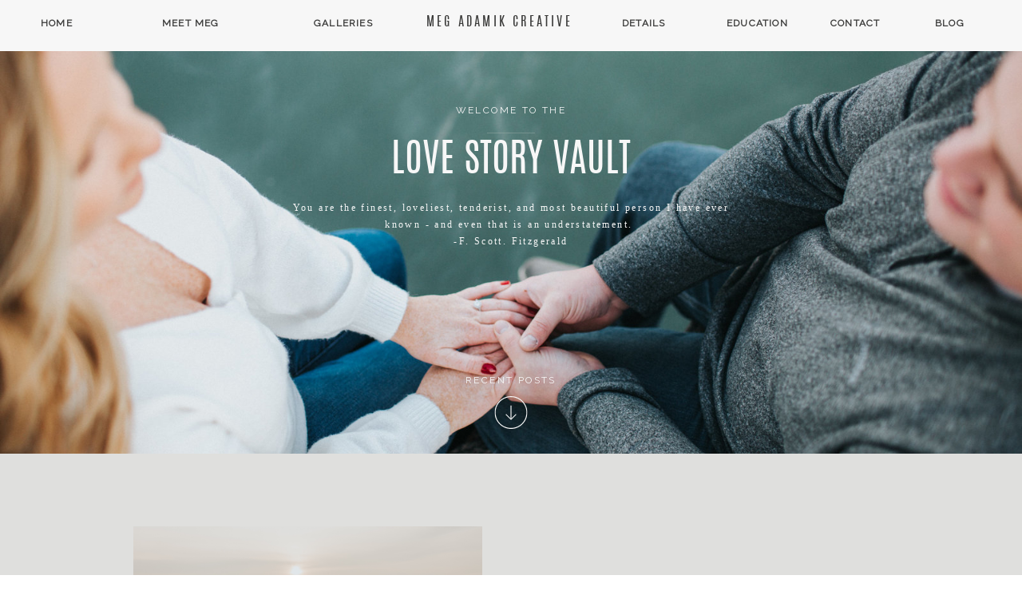

--- FILE ---
content_type: text/html; charset=UTF-8
request_url: https://megadamik.com/tag/chicago-sunrise-engagement/
body_size: 20799
content:
<!DOCTYPE html>
<html lang="en-US" class="d">
<head>
<link rel="stylesheet" type="text/css" href="//lib.showit.co/engine/2.6.1/showit.css" />
<meta name='robots' content='index, follow, max-image-preview:large, max-snippet:-1, max-video-preview:-1' />

            <script data-no-defer="1" data-ezscrex="false" data-cfasync="false" data-pagespeed-no-defer data-cookieconsent="ignore">
                var ctPublicFunctions = {"_ajax_nonce":"b070838468","_rest_nonce":"9dab2d80d4","_ajax_url":"\/wp-admin\/admin-ajax.php","_rest_url":"https:\/\/megadamik.com\/wp-json\/","data__cookies_type":"native","data__ajax_type":"custom_ajax","data__bot_detector_enabled":1,"data__frontend_data_log_enabled":1,"cookiePrefix":"","wprocket_detected":false,"host_url":"megadamik.com","text__ee_click_to_select":"Click to select the whole data","text__ee_original_email":"The complete one is","text__ee_got_it":"Got it","text__ee_blocked":"Blocked","text__ee_cannot_connect":"Cannot connect","text__ee_cannot_decode":"Can not decode email. Unknown reason","text__ee_email_decoder":"CleanTalk email decoder","text__ee_wait_for_decoding":"The magic is on the way!","text__ee_decoding_process":"Please wait a few seconds while we decode the contact data."}
            </script>
        
            <script data-no-defer="1" data-ezscrex="false" data-cfasync="false" data-pagespeed-no-defer data-cookieconsent="ignore">
                var ctPublic = {"_ajax_nonce":"b070838468","settings__forms__check_internal":"0","settings__forms__check_external":"0","settings__forms__force_protection":0,"settings__forms__search_test":"0","settings__data__bot_detector_enabled":1,"settings__sfw__anti_crawler":0,"blog_home":"https:\/\/megadamik.com\/","pixel__setting":"3","pixel__enabled":false,"pixel__url":"https:\/\/moderate1-v4.cleantalk.org\/pixel\/70c5c747cc4fab89e34ae13634b3c0a5.gif","data__email_check_before_post":"1","data__email_check_exist_post":1,"data__cookies_type":"native","data__key_is_ok":true,"data__visible_fields_required":true,"wl_brandname":"Anti-Spam by CleanTalk","wl_brandname_short":"CleanTalk","ct_checkjs_key":1791968336,"emailEncoderPassKey":"b9d78be85547f63b093eba7fa99d4d69","bot_detector_forms_excluded":"W10=","advancedCacheExists":false,"varnishCacheExists":false,"wc_ajax_add_to_cart":false}
            </script>
        
	<!-- This site is optimized with the Yoast SEO plugin v26.3 - https://yoast.com/wordpress/plugins/seo/ -->
	<title>Chicago Sunrise Engagement Archives - megadamik.com</title>
	<link rel="canonical" href="https://megadamik.com/tag/chicago-sunrise-engagement/" />
	<meta property="og:locale" content="en_US" />
	<meta property="og:type" content="article" />
	<meta property="og:title" content="Chicago Sunrise Engagement Archives - megadamik.com" />
	<meta property="og:url" content="https://megadamik.com/tag/chicago-sunrise-engagement/" />
	<meta property="og:site_name" content="megadamik.com" />
	<meta name="twitter:card" content="summary_large_image" />
	<script type="application/ld+json" class="yoast-schema-graph">{"@context":"https://schema.org","@graph":[{"@type":"CollectionPage","@id":"https://megadamik.com/tag/chicago-sunrise-engagement/","url":"https://megadamik.com/tag/chicago-sunrise-engagement/","name":"Chicago Sunrise Engagement Archives - megadamik.com","isPartOf":{"@id":"http://megadamik.com/#website"},"primaryImageOfPage":{"@id":"https://megadamik.com/tag/chicago-sunrise-engagement/#primaryimage"},"image":{"@id":"https://megadamik.com/tag/chicago-sunrise-engagement/#primaryimage"},"thumbnailUrl":"https://megadamik.com/wp-content/uploads/sites/6400/2022/05/5.10.22_MattLindsey-37_North-Avenue-Beach-Sunrise-Engagement-Session.jpg","breadcrumb":{"@id":"https://megadamik.com/tag/chicago-sunrise-engagement/#breadcrumb"},"inLanguage":"en-US"},{"@type":"ImageObject","inLanguage":"en-US","@id":"https://megadamik.com/tag/chicago-sunrise-engagement/#primaryimage","url":"https://megadamik.com/wp-content/uploads/sites/6400/2022/05/5.10.22_MattLindsey-37_North-Avenue-Beach-Sunrise-Engagement-Session.jpg","contentUrl":"https://megadamik.com/wp-content/uploads/sites/6400/2022/05/5.10.22_MattLindsey-37_North-Avenue-Beach-Sunrise-Engagement-Session.jpg","width":1400,"height":934,"caption":"Couple at Sunrise"},{"@type":"BreadcrumbList","@id":"https://megadamik.com/tag/chicago-sunrise-engagement/#breadcrumb","itemListElement":[{"@type":"ListItem","position":1,"name":"Home","item":"https://megadamik.com/"},{"@type":"ListItem","position":2,"name":"Chicago Sunrise Engagement"}]},{"@type":"WebSite","@id":"http://megadamik.com/#website","url":"http://megadamik.com/","name":"megadamik.com","description":"Capturing life&#039;s big &amp; little moments adventures and love stories.","potentialAction":[{"@type":"SearchAction","target":{"@type":"EntryPoint","urlTemplate":"http://megadamik.com/?s={search_term_string}"},"query-input":{"@type":"PropertyValueSpecification","valueRequired":true,"valueName":"search_term_string"}}],"inLanguage":"en-US"}]}</script>
	<!-- / Yoast SEO plugin. -->


<link rel='dns-prefetch' href='//fd.cleantalk.org' />
<link rel="alternate" type="application/rss+xml" title="megadamik.com &raquo; Feed" href="https://megadamik.com/feed/" />
<link rel="alternate" type="application/rss+xml" title="megadamik.com &raquo; Comments Feed" href="https://megadamik.com/comments/feed/" />
<link rel="alternate" type="application/rss+xml" title="megadamik.com &raquo; Chicago Sunrise Engagement Tag Feed" href="https://megadamik.com/tag/chicago-sunrise-engagement/feed/" />
<script type="text/javascript">
/* <![CDATA[ */
window._wpemojiSettings = {"baseUrl":"https:\/\/s.w.org\/images\/core\/emoji\/16.0.1\/72x72\/","ext":".png","svgUrl":"https:\/\/s.w.org\/images\/core\/emoji\/16.0.1\/svg\/","svgExt":".svg","source":{"concatemoji":"https:\/\/megadamik.com\/wp-includes\/js\/wp-emoji-release.min.js?ver=6.8.3"}};
/*! This file is auto-generated */
!function(s,n){var o,i,e;function c(e){try{var t={supportTests:e,timestamp:(new Date).valueOf()};sessionStorage.setItem(o,JSON.stringify(t))}catch(e){}}function p(e,t,n){e.clearRect(0,0,e.canvas.width,e.canvas.height),e.fillText(t,0,0);var t=new Uint32Array(e.getImageData(0,0,e.canvas.width,e.canvas.height).data),a=(e.clearRect(0,0,e.canvas.width,e.canvas.height),e.fillText(n,0,0),new Uint32Array(e.getImageData(0,0,e.canvas.width,e.canvas.height).data));return t.every(function(e,t){return e===a[t]})}function u(e,t){e.clearRect(0,0,e.canvas.width,e.canvas.height),e.fillText(t,0,0);for(var n=e.getImageData(16,16,1,1),a=0;a<n.data.length;a++)if(0!==n.data[a])return!1;return!0}function f(e,t,n,a){switch(t){case"flag":return n(e,"\ud83c\udff3\ufe0f\u200d\u26a7\ufe0f","\ud83c\udff3\ufe0f\u200b\u26a7\ufe0f")?!1:!n(e,"\ud83c\udde8\ud83c\uddf6","\ud83c\udde8\u200b\ud83c\uddf6")&&!n(e,"\ud83c\udff4\udb40\udc67\udb40\udc62\udb40\udc65\udb40\udc6e\udb40\udc67\udb40\udc7f","\ud83c\udff4\u200b\udb40\udc67\u200b\udb40\udc62\u200b\udb40\udc65\u200b\udb40\udc6e\u200b\udb40\udc67\u200b\udb40\udc7f");case"emoji":return!a(e,"\ud83e\udedf")}return!1}function g(e,t,n,a){var r="undefined"!=typeof WorkerGlobalScope&&self instanceof WorkerGlobalScope?new OffscreenCanvas(300,150):s.createElement("canvas"),o=r.getContext("2d",{willReadFrequently:!0}),i=(o.textBaseline="top",o.font="600 32px Arial",{});return e.forEach(function(e){i[e]=t(o,e,n,a)}),i}function t(e){var t=s.createElement("script");t.src=e,t.defer=!0,s.head.appendChild(t)}"undefined"!=typeof Promise&&(o="wpEmojiSettingsSupports",i=["flag","emoji"],n.supports={everything:!0,everythingExceptFlag:!0},e=new Promise(function(e){s.addEventListener("DOMContentLoaded",e,{once:!0})}),new Promise(function(t){var n=function(){try{var e=JSON.parse(sessionStorage.getItem(o));if("object"==typeof e&&"number"==typeof e.timestamp&&(new Date).valueOf()<e.timestamp+604800&&"object"==typeof e.supportTests)return e.supportTests}catch(e){}return null}();if(!n){if("undefined"!=typeof Worker&&"undefined"!=typeof OffscreenCanvas&&"undefined"!=typeof URL&&URL.createObjectURL&&"undefined"!=typeof Blob)try{var e="postMessage("+g.toString()+"("+[JSON.stringify(i),f.toString(),p.toString(),u.toString()].join(",")+"));",a=new Blob([e],{type:"text/javascript"}),r=new Worker(URL.createObjectURL(a),{name:"wpTestEmojiSupports"});return void(r.onmessage=function(e){c(n=e.data),r.terminate(),t(n)})}catch(e){}c(n=g(i,f,p,u))}t(n)}).then(function(e){for(var t in e)n.supports[t]=e[t],n.supports.everything=n.supports.everything&&n.supports[t],"flag"!==t&&(n.supports.everythingExceptFlag=n.supports.everythingExceptFlag&&n.supports[t]);n.supports.everythingExceptFlag=n.supports.everythingExceptFlag&&!n.supports.flag,n.DOMReady=!1,n.readyCallback=function(){n.DOMReady=!0}}).then(function(){return e}).then(function(){var e;n.supports.everything||(n.readyCallback(),(e=n.source||{}).concatemoji?t(e.concatemoji):e.wpemoji&&e.twemoji&&(t(e.twemoji),t(e.wpemoji)))}))}((window,document),window._wpemojiSettings);
/* ]]> */
</script>
<style id='wp-emoji-styles-inline-css' type='text/css'>

	img.wp-smiley, img.emoji {
		display: inline !important;
		border: none !important;
		box-shadow: none !important;
		height: 1em !important;
		width: 1em !important;
		margin: 0 0.07em !important;
		vertical-align: -0.1em !important;
		background: none !important;
		padding: 0 !important;
	}
</style>
<link rel='stylesheet' id='wp-block-library-css' href='https://megadamik.com/wp-includes/css/dist/block-library/style.min.css?ver=6.8.3' type='text/css' media='all' />
<style id='classic-theme-styles-inline-css' type='text/css'>
/*! This file is auto-generated */
.wp-block-button__link{color:#fff;background-color:#32373c;border-radius:9999px;box-shadow:none;text-decoration:none;padding:calc(.667em + 2px) calc(1.333em + 2px);font-size:1.125em}.wp-block-file__button{background:#32373c;color:#fff;text-decoration:none}
</style>
<style id='global-styles-inline-css' type='text/css'>
:root{--wp--preset--aspect-ratio--square: 1;--wp--preset--aspect-ratio--4-3: 4/3;--wp--preset--aspect-ratio--3-4: 3/4;--wp--preset--aspect-ratio--3-2: 3/2;--wp--preset--aspect-ratio--2-3: 2/3;--wp--preset--aspect-ratio--16-9: 16/9;--wp--preset--aspect-ratio--9-16: 9/16;--wp--preset--color--black: #000000;--wp--preset--color--cyan-bluish-gray: #abb8c3;--wp--preset--color--white: #ffffff;--wp--preset--color--pale-pink: #f78da7;--wp--preset--color--vivid-red: #cf2e2e;--wp--preset--color--luminous-vivid-orange: #ff6900;--wp--preset--color--luminous-vivid-amber: #fcb900;--wp--preset--color--light-green-cyan: #7bdcb5;--wp--preset--color--vivid-green-cyan: #00d084;--wp--preset--color--pale-cyan-blue: #8ed1fc;--wp--preset--color--vivid-cyan-blue: #0693e3;--wp--preset--color--vivid-purple: #9b51e0;--wp--preset--gradient--vivid-cyan-blue-to-vivid-purple: linear-gradient(135deg,rgba(6,147,227,1) 0%,rgb(155,81,224) 100%);--wp--preset--gradient--light-green-cyan-to-vivid-green-cyan: linear-gradient(135deg,rgb(122,220,180) 0%,rgb(0,208,130) 100%);--wp--preset--gradient--luminous-vivid-amber-to-luminous-vivid-orange: linear-gradient(135deg,rgba(252,185,0,1) 0%,rgba(255,105,0,1) 100%);--wp--preset--gradient--luminous-vivid-orange-to-vivid-red: linear-gradient(135deg,rgba(255,105,0,1) 0%,rgb(207,46,46) 100%);--wp--preset--gradient--very-light-gray-to-cyan-bluish-gray: linear-gradient(135deg,rgb(238,238,238) 0%,rgb(169,184,195) 100%);--wp--preset--gradient--cool-to-warm-spectrum: linear-gradient(135deg,rgb(74,234,220) 0%,rgb(151,120,209) 20%,rgb(207,42,186) 40%,rgb(238,44,130) 60%,rgb(251,105,98) 80%,rgb(254,248,76) 100%);--wp--preset--gradient--blush-light-purple: linear-gradient(135deg,rgb(255,206,236) 0%,rgb(152,150,240) 100%);--wp--preset--gradient--blush-bordeaux: linear-gradient(135deg,rgb(254,205,165) 0%,rgb(254,45,45) 50%,rgb(107,0,62) 100%);--wp--preset--gradient--luminous-dusk: linear-gradient(135deg,rgb(255,203,112) 0%,rgb(199,81,192) 50%,rgb(65,88,208) 100%);--wp--preset--gradient--pale-ocean: linear-gradient(135deg,rgb(255,245,203) 0%,rgb(182,227,212) 50%,rgb(51,167,181) 100%);--wp--preset--gradient--electric-grass: linear-gradient(135deg,rgb(202,248,128) 0%,rgb(113,206,126) 100%);--wp--preset--gradient--midnight: linear-gradient(135deg,rgb(2,3,129) 0%,rgb(40,116,252) 100%);--wp--preset--font-size--small: 13px;--wp--preset--font-size--medium: 20px;--wp--preset--font-size--large: 36px;--wp--preset--font-size--x-large: 42px;--wp--preset--spacing--20: 0.44rem;--wp--preset--spacing--30: 0.67rem;--wp--preset--spacing--40: 1rem;--wp--preset--spacing--50: 1.5rem;--wp--preset--spacing--60: 2.25rem;--wp--preset--spacing--70: 3.38rem;--wp--preset--spacing--80: 5.06rem;--wp--preset--shadow--natural: 6px 6px 9px rgba(0, 0, 0, 0.2);--wp--preset--shadow--deep: 12px 12px 50px rgba(0, 0, 0, 0.4);--wp--preset--shadow--sharp: 6px 6px 0px rgba(0, 0, 0, 0.2);--wp--preset--shadow--outlined: 6px 6px 0px -3px rgba(255, 255, 255, 1), 6px 6px rgba(0, 0, 0, 1);--wp--preset--shadow--crisp: 6px 6px 0px rgba(0, 0, 0, 1);}:where(.is-layout-flex){gap: 0.5em;}:where(.is-layout-grid){gap: 0.5em;}body .is-layout-flex{display: flex;}.is-layout-flex{flex-wrap: wrap;align-items: center;}.is-layout-flex > :is(*, div){margin: 0;}body .is-layout-grid{display: grid;}.is-layout-grid > :is(*, div){margin: 0;}:where(.wp-block-columns.is-layout-flex){gap: 2em;}:where(.wp-block-columns.is-layout-grid){gap: 2em;}:where(.wp-block-post-template.is-layout-flex){gap: 1.25em;}:where(.wp-block-post-template.is-layout-grid){gap: 1.25em;}.has-black-color{color: var(--wp--preset--color--black) !important;}.has-cyan-bluish-gray-color{color: var(--wp--preset--color--cyan-bluish-gray) !important;}.has-white-color{color: var(--wp--preset--color--white) !important;}.has-pale-pink-color{color: var(--wp--preset--color--pale-pink) !important;}.has-vivid-red-color{color: var(--wp--preset--color--vivid-red) !important;}.has-luminous-vivid-orange-color{color: var(--wp--preset--color--luminous-vivid-orange) !important;}.has-luminous-vivid-amber-color{color: var(--wp--preset--color--luminous-vivid-amber) !important;}.has-light-green-cyan-color{color: var(--wp--preset--color--light-green-cyan) !important;}.has-vivid-green-cyan-color{color: var(--wp--preset--color--vivid-green-cyan) !important;}.has-pale-cyan-blue-color{color: var(--wp--preset--color--pale-cyan-blue) !important;}.has-vivid-cyan-blue-color{color: var(--wp--preset--color--vivid-cyan-blue) !important;}.has-vivid-purple-color{color: var(--wp--preset--color--vivid-purple) !important;}.has-black-background-color{background-color: var(--wp--preset--color--black) !important;}.has-cyan-bluish-gray-background-color{background-color: var(--wp--preset--color--cyan-bluish-gray) !important;}.has-white-background-color{background-color: var(--wp--preset--color--white) !important;}.has-pale-pink-background-color{background-color: var(--wp--preset--color--pale-pink) !important;}.has-vivid-red-background-color{background-color: var(--wp--preset--color--vivid-red) !important;}.has-luminous-vivid-orange-background-color{background-color: var(--wp--preset--color--luminous-vivid-orange) !important;}.has-luminous-vivid-amber-background-color{background-color: var(--wp--preset--color--luminous-vivid-amber) !important;}.has-light-green-cyan-background-color{background-color: var(--wp--preset--color--light-green-cyan) !important;}.has-vivid-green-cyan-background-color{background-color: var(--wp--preset--color--vivid-green-cyan) !important;}.has-pale-cyan-blue-background-color{background-color: var(--wp--preset--color--pale-cyan-blue) !important;}.has-vivid-cyan-blue-background-color{background-color: var(--wp--preset--color--vivid-cyan-blue) !important;}.has-vivid-purple-background-color{background-color: var(--wp--preset--color--vivid-purple) !important;}.has-black-border-color{border-color: var(--wp--preset--color--black) !important;}.has-cyan-bluish-gray-border-color{border-color: var(--wp--preset--color--cyan-bluish-gray) !important;}.has-white-border-color{border-color: var(--wp--preset--color--white) !important;}.has-pale-pink-border-color{border-color: var(--wp--preset--color--pale-pink) !important;}.has-vivid-red-border-color{border-color: var(--wp--preset--color--vivid-red) !important;}.has-luminous-vivid-orange-border-color{border-color: var(--wp--preset--color--luminous-vivid-orange) !important;}.has-luminous-vivid-amber-border-color{border-color: var(--wp--preset--color--luminous-vivid-amber) !important;}.has-light-green-cyan-border-color{border-color: var(--wp--preset--color--light-green-cyan) !important;}.has-vivid-green-cyan-border-color{border-color: var(--wp--preset--color--vivid-green-cyan) !important;}.has-pale-cyan-blue-border-color{border-color: var(--wp--preset--color--pale-cyan-blue) !important;}.has-vivid-cyan-blue-border-color{border-color: var(--wp--preset--color--vivid-cyan-blue) !important;}.has-vivid-purple-border-color{border-color: var(--wp--preset--color--vivid-purple) !important;}.has-vivid-cyan-blue-to-vivid-purple-gradient-background{background: var(--wp--preset--gradient--vivid-cyan-blue-to-vivid-purple) !important;}.has-light-green-cyan-to-vivid-green-cyan-gradient-background{background: var(--wp--preset--gradient--light-green-cyan-to-vivid-green-cyan) !important;}.has-luminous-vivid-amber-to-luminous-vivid-orange-gradient-background{background: var(--wp--preset--gradient--luminous-vivid-amber-to-luminous-vivid-orange) !important;}.has-luminous-vivid-orange-to-vivid-red-gradient-background{background: var(--wp--preset--gradient--luminous-vivid-orange-to-vivid-red) !important;}.has-very-light-gray-to-cyan-bluish-gray-gradient-background{background: var(--wp--preset--gradient--very-light-gray-to-cyan-bluish-gray) !important;}.has-cool-to-warm-spectrum-gradient-background{background: var(--wp--preset--gradient--cool-to-warm-spectrum) !important;}.has-blush-light-purple-gradient-background{background: var(--wp--preset--gradient--blush-light-purple) !important;}.has-blush-bordeaux-gradient-background{background: var(--wp--preset--gradient--blush-bordeaux) !important;}.has-luminous-dusk-gradient-background{background: var(--wp--preset--gradient--luminous-dusk) !important;}.has-pale-ocean-gradient-background{background: var(--wp--preset--gradient--pale-ocean) !important;}.has-electric-grass-gradient-background{background: var(--wp--preset--gradient--electric-grass) !important;}.has-midnight-gradient-background{background: var(--wp--preset--gradient--midnight) !important;}.has-small-font-size{font-size: var(--wp--preset--font-size--small) !important;}.has-medium-font-size{font-size: var(--wp--preset--font-size--medium) !important;}.has-large-font-size{font-size: var(--wp--preset--font-size--large) !important;}.has-x-large-font-size{font-size: var(--wp--preset--font-size--x-large) !important;}
:where(.wp-block-post-template.is-layout-flex){gap: 1.25em;}:where(.wp-block-post-template.is-layout-grid){gap: 1.25em;}
:where(.wp-block-columns.is-layout-flex){gap: 2em;}:where(.wp-block-columns.is-layout-grid){gap: 2em;}
:root :where(.wp-block-pullquote){font-size: 1.5em;line-height: 1.6;}
</style>
<link rel='stylesheet' id='cleantalk-public-css-css' href='https://megadamik.com/wp-content/plugins/cleantalk-spam-protect/css/cleantalk-public.min.css?ver=6.67_1762443110' type='text/css' media='all' />
<link rel='stylesheet' id='cleantalk-email-decoder-css-css' href='https://megadamik.com/wp-content/plugins/cleantalk-spam-protect/css/cleantalk-email-decoder.min.css?ver=6.67_1762443110' type='text/css' media='all' />
<script type="text/javascript" src="https://megadamik.com/wp-content/plugins/cleantalk-spam-protect/js/apbct-public-bundle.min.js?ver=6.67_1762443110" id="apbct-public-bundle.min-js-js"></script>
<script type="text/javascript" src="https://fd.cleantalk.org/ct-bot-detector-wrapper.js?ver=6.67" id="ct_bot_detector-js" defer="defer" data-wp-strategy="defer"></script>
<script type="text/javascript" src="https://megadamik.com/wp-includes/js/jquery/jquery.min.js?ver=3.7.1" id="jquery-core-js"></script>
<script type="text/javascript" src="https://megadamik.com/wp-includes/js/jquery/jquery-migrate.min.js?ver=3.4.1" id="jquery-migrate-js"></script>
<script type="text/javascript" src="https://megadamik.com/wp-content/plugins/showit/public/js/showit.js?ver=1761946233" id="si-script-js"></script>
<link rel="https://api.w.org/" href="https://megadamik.com/wp-json/" /><link rel="alternate" title="JSON" type="application/json" href="https://megadamik.com/wp-json/wp/v2/tags/331" /><link rel="EditURI" type="application/rsd+xml" title="RSD" href="https://megadamik.com/xmlrpc.php?rsd" />
		<script type="text/javascript" async defer data-pin-color="red"  data-pin-hover="true"
			src="https://megadamik.com/wp-content/plugins/pinterest-pin-it-button-on-image-hover-and-post/js/pinit.js"></script>
		<style type="text/css">.recentcomments a{display:inline !important;padding:0 !important;margin:0 !important;}</style>
<meta charset="UTF-8" />
<meta name="viewport" content="width=device-width, initial-scale=1" />
<link rel="icon" type="image/png" href="//static.showit.co/200/CBYSkjzMTam7MzoNuqdOIw/81198/mac_favicon-01.png" />
<link rel="preconnect" href="https://static.showit.co" />

<link rel="preconnect" href="https://fonts.googleapis.com">
<link rel="preconnect" href="https://fonts.gstatic.com" crossorigin>
<link href="https://fonts.googleapis.com/css?family=Raleway:regular|Old+Standard+TT:regular" rel="stylesheet" type="text/css"/>
<style>
@font-face{font-family:Antonio Regular;src:url('//static.showit.co/file/0Z1zZVXWRw6xpLuQ8oAFfA/81198/antonio-regular-webfont.woff');}
@font-face{font-family:SinkinSans;src:url('//static.showit.co/file/OwG2VDwTQoCjtRoyo0teSw/81198/sinkinsans-400regular-webfont.woff');}
</style>
<script id="init_data" type="application/json">
{"mobile":{"w":320},"desktop":{"w":1200,"defaultTrIn":{"type":"fade"},"defaultTrOut":{"type":"fade"},"bgFillType":"color","bgColor":"#000000:0"},"sid":"59tq5jhutwmxikwoxabsnq","break":768,"assetURL":"//static.showit.co","contactFormId":"81198/192962","cfAction":"aHR0cHM6Ly9jbGllbnRzZXJ2aWNlLnNob3dpdC5jby9jb250YWN0Zm9ybQ==","sgAction":"aHR0cHM6Ly9jbGllbnRzZXJ2aWNlLnNob3dpdC5jby9zb2NpYWxncmlk","blockData":[{"slug":"sticky-menu","visible":"d","states":[{"d":{"bgFillType":"color","bgColor":"#000000:0","bgMediaType":"none"},"m":{"bgFillType":"color","bgColor":"#000000:0","bgMediaType":"none"},"slug":"open"},{"d":{"bgFillType":"color","bgColor":"#000000:0","bgMediaType":"none"},"m":{"bgFillType":"color","bgColor":"#000000:0","bgMediaType":"none"},"slug":"gallery-drop-down"},{"d":{"bgFillType":"color","bgColor":"#000000:0","bgMediaType":"none"},"m":{"bgFillType":"color","bgColor":"#000000:0","bgMediaType":"none"},"slug":"details-drop-down"},{"d":{"bgFillType":"color","bgColor":"#000000:0","bgMediaType":"none"},"m":{"bgFillType":"color","bgColor":"#000000:0","bgMediaType":"none"},"slug":"education-drop-down"}],"d":{"h":64,"w":1200,"locking":{"side":"t","scrollOffset":1},"nature":"dH","bgFillType":"color","bgColor":"colors-1","bgMediaType":"none"},"m":{"h":48,"w":320,"locking":{"side":"t"},"bgFillType":"color","bgColor":"colors-7","bgMediaType":"none"},"stateTrans":[{},{},{},{}]},{"slug":"mobile-menu-closed","visible":"m","states":[],"d":{"h":267,"w":1200,"locking":{"side":"t"},"stateTrIn":{"type":"slide"},"stateTrOut":{"type":"slide"},"bgFillType":"color","bgColor":"#FFFFFF","bgMediaType":"none"},"m":{"h":48,"w":320,"locking":{"side":"t","scrollOffset":1},"bgFillType":"color","bgColor":"#FFFFFF","bgMediaType":"none"}},{"slug":"menu-buffer","visible":"a","states":[],"d":{"h":20,"w":1200,"locking":{"scrollOffset":1},"trIn":{"type":"none"},"trOut":{"type":"none"},"bgFillType":"color","bgColor":"#000000","bgMediaType":"none"},"m":{"h":25,"w":320,"locking":{},"bgFillType":"color","bgColor":"#000000","bgMediaType":"none"}},{"slug":"hero","visible":"a","states":[],"d":{"h":548,"w":1200,"aav":"3","bgFillType":"color","bgColor":"colors-0","bgMediaType":"image","bgImage":{"key":"5v1CrVU_TYm4SZkEt0f9Vw/81198/molly_kevin-72.jpg","aspect_ratio":1.49981,"title":"Molly+Kevin-72","type":"asset"},"bgOpacity":100,"bgPos":"cm","bgScale":"cover","bgScroll":"p"},"m":{"h":226,"w":320,"aav":"3","bgFillType":"color","bgColor":"colors-0","bgMediaType":"image","bgImage":{"key":"5v1CrVU_TYm4SZkEt0f9Vw/81198/molly_kevin-72.jpg","aspect_ratio":1.49981,"title":"Molly+Kevin-72","type":"asset"},"bgOpacity":100,"bgPos":"cm","bgScale":"cover","bgScroll":"p"},"ps":[{"trigger":"offscreen","type":"show","block":"sticky-menu"}]},{"slug":"in-between-post-padding-1","visible":"m","states":[],"d":{"h":248,"w":1200,"nature":"dH","bgFillType":"color","bgColor":"colors-1","bgMediaType":"none"},"m":{"h":33,"w":320,"bgFillType":"color","bgColor":"colors-1","bgMediaType":"none"}},{"slug":"posts","visible":"a","states":[{"d":{"bgFillType":"color","bgColor":"#000000:0","bgMediaType":"none"},"m":{"bgFillType":"color","bgColor":"#000000:0","bgMediaType":"none"},"slug":"view-1"},{"d":{"bgFillType":"color","bgColor":"#000000:0","bgMediaType":"none"},"m":{"bgFillType":"color","bgColor":"#000000:0","bgMediaType":"none"},"slug":"view-1-1"},{"d":{"bgFillType":"color","bgColor":"#000000:0","bgMediaType":"none"},"m":{"bgFillType":"color","bgColor":"#000000:0","bgMediaType":"none"},"slug":"view-1-2"},{"d":{"bgFillType":"color","bgColor":"#000000:0","bgMediaType":"none"},"m":{"bgFillType":"color","bgColor":"#000000:0","bgMediaType":"none"},"slug":"view-1-3"}],"d":{"h":1806,"w":1200,"locking":{"offset":100},"nature":"dH","stateTrIn":{"type":"none"},"stateTrOut":{"type":"none"},"bgFillType":"color","bgColor":"#dfdfdd","bgMediaType":"none"},"m":{"h":649,"w":320,"locking":{"offset":100},"nature":"dH","stateTrIn":{"type":"none"},"stateTrOut":{"type":"none"},"bgFillType":"color","bgColor":"#dfdfdd","bgMediaType":"none"},"stateTrans":[{},{},{},{}]},{"slug":"in-between-post-padding","visible":"m","states":[],"d":{"h":248,"w":1200,"nature":"dH","bgFillType":"color","bgColor":"colors-1","bgMediaType":"none"},"m":{"h":33,"w":320,"bgFillType":"color","bgColor":"colors-1","bgMediaType":"none"}},{"slug":"pagination","visible":"a","states":[],"d":{"h":119,"w":1200,"nature":"dH","bgFillType":"color","bgColor":"colors-1","bgMediaType":"none"},"m":{"h":34,"w":320,"nature":"dH","bgFillType":"color","bgColor":"colors-1","bgMediaType":"none"}},{"slug":"footer","visible":"a","states":[],"d":{"h":383,"w":1200,"bgFillType":"color","bgColor":"colors-1","bgMediaType":"none"},"m":{"h":435,"w":320,"bgFillType":"color","bgColor":"#f7f7f7","bgMediaType":"none"}},{"slug":"instagram","visible":"a","states":[],"d":{"h":193,"w":1200,"stateTrIn":{"type":"none"},"stateTrOut":{"direction":"none"},"bgFillType":"color","bgColor":"colors-1","bgMediaType":"none"},"m":{"h":53,"w":320,"stateTrOut":{"direction":"none"},"bgFillType":"color","bgColor":"colors-1","bgMediaType":"none"}},{"slug":"footer-tab","visible":"a","states":[],"d":{"h":41,"w":1200,"stateTrIn":{"type":"none"},"stateTrOut":{"type":"none"},"bgFillType":"color","bgColor":"colors-0","bgMediaType":"none"},"m":{"h":106,"w":320,"bgFillType":"color","bgColor":"#d2d2cc","bgMediaType":"none"}},{"slug":"mobile-menu-open","visible":"m","states":[],"d":{"h":200,"w":1200,"bgFillType":"color","bgColor":"colors-7","bgMediaType":"none"},"m":{"h":464,"w":320,"locking":{"side":"t"},"nature":"wH","bgFillType":"color","bgColor":"colors-1","bgMediaType":"none"}}],"elementData":[{"type":"icon","visible":"a","id":"sticky-menu_open_0","blockId":"sticky-menu","m":{"x":279,"y":11,"w":34,"h":26,"a":0},"d":{"x":1238,"y":18,"w":27,"h":27,"a":0,"lockH":"r"}},{"type":"text","visible":"d","id":"sticky-menu_open_1","blockId":"sticky-menu","m":{"x":111,"y":783,"w":61,"h":28,"a":0},"d":{"x":1131,"y":19,"w":94,"h":27,"a":0}},{"type":"text","visible":"d","id":"sticky-menu_open_2","blockId":"sticky-menu","m":{"x":111,"y":783,"w":61,"h":28,"a":0},"d":{"x":1000,"y":19,"w":94,"h":27,"a":0}},{"type":"text","visible":"d","id":"sticky-menu_open_3","blockId":"sticky-menu","m":{"x":111,"y":783,"w":61,"h":28,"a":0},"d":{"x":739,"y":19,"w":94,"h":27,"a":0}},{"type":"text","visible":"a","id":"sticky-menu_open_4","blockId":"sticky-menu","m":{"x":17,"y":16,"w":159,"h":26,"a":0},"d":{"x":494,"y":19,"w":213,"h":27,"a":0}},{"type":"text","visible":"d","id":"sticky-menu_open_5","blockId":"sticky-menu","m":{"x":111,"y":783,"w":61,"h":28,"a":0},"d":{"x":870,"y":19,"w":94,"h":27,"a":0}},{"type":"text","visible":"d","id":"sticky-menu_open_6","blockId":"sticky-menu","m":{"x":121,"y":793,"w":61,"h":28,"a":0},"d":{"x":353,"y":19,"w":82,"h":27,"a":0}},{"type":"text","visible":"d","id":"sticky-menu_open_7","blockId":"sticky-menu","m":{"x":184,"y":778,"w":65,"h":19,"a":0},"d":{"x":163,"y":19,"w":82,"h":27,"a":0}},{"type":"text","visible":"d","id":"sticky-menu_open_8","blockId":"sticky-menu","m":{"x":89,"y":778,"w":76,"h":19,"a":0},"d":{"x":11,"y":19,"w":70,"h":27,"a":0}},{"type":"icon","visible":"a","id":"sticky-menu_gallery-drop-down_0","blockId":"sticky-menu","m":{"x":279,"y":11,"w":34,"h":26,"a":0},"d":{"x":1238,"y":18,"w":27,"h":27,"a":0,"lockH":"r"}},{"type":"text","visible":"d","id":"sticky-menu_gallery-drop-down_1","blockId":"sticky-menu","m":{"x":111,"y":783,"w":61,"h":28,"a":0},"d":{"x":1103,"y":18,"w":94,"h":27,"a":0}},{"type":"text","visible":"d","id":"sticky-menu_gallery-drop-down_2","blockId":"sticky-menu","m":{"x":111,"y":783,"w":61,"h":28,"a":0},"d":{"x":982,"y":18,"w":94,"h":27,"a":0}},{"type":"text","visible":"d","id":"sticky-menu_gallery-drop-down_3","blockId":"sticky-menu","m":{"x":111,"y":783,"w":61,"h":28,"a":0},"d":{"x":739,"y":18,"w":94,"h":27,"a":0}},{"type":"text","visible":"a","id":"sticky-menu_gallery-drop-down_4","blockId":"sticky-menu","m":{"x":17,"y":16,"w":159,"h":26,"a":0},"d":{"x":494,"y":19,"w":213,"h":27,"a":0}},{"type":"text","visible":"d","id":"sticky-menu_gallery-drop-down_5","blockId":"sticky-menu","m":{"x":121,"y":793,"w":61,"h":28,"a":0},"d":{"x":353,"y":19,"w":108,"h":27,"a":0}},{"type":"text","visible":"d","id":"sticky-menu_gallery-drop-down_6","blockId":"sticky-menu","m":{"x":184,"y":778,"w":65,"h":19,"a":0},"d":{"x":163,"y":19,"w":118,"h":27,"a":0}},{"type":"text","visible":"d","id":"sticky-menu_gallery-drop-down_7","blockId":"sticky-menu","m":{"x":89,"y":778,"w":76,"h":19,"a":0},"d":{"x":11,"y":19,"w":70,"h":27,"a":0}},{"type":"simple","visible":"a","id":"sticky-menu_gallery-drop-down_8","blockId":"sticky-menu","m":{"x":48,"y":7,"w":224,"h":33.599999999999994,"a":0},"d":{"x":355,"y":46,"w":105,"h":125,"a":0}},{"type":"text","visible":"a","id":"sticky-menu_gallery-drop-down_9","blockId":"sticky-menu","m":{"x":111,"y":15,"w":97.19999999999999,"h":18,"a":0},"d":{"x":360,"y":142,"w":101,"h":24,"a":0}},{"type":"text","visible":"a","id":"sticky-menu_gallery-drop-down_10","blockId":"sticky-menu","m":{"x":111,"y":15,"w":97.19999999999999,"h":18,"a":0},"d":{"x":357,"y":118,"w":101,"h":24,"a":0}},{"type":"text","visible":"a","id":"sticky-menu_gallery-drop-down_11","blockId":"sticky-menu","m":{"x":111,"y":15,"w":97.19999999999999,"h":18,"a":0},"d":{"x":357,"y":94,"w":99,"h":24,"a":0}},{"type":"text","visible":"a","id":"sticky-menu_gallery-drop-down_12","blockId":"sticky-menu","m":{"x":111,"y":15,"w":97.19999999999999,"h":18,"a":0},"d":{"x":358,"y":71,"w":87,"h":24,"a":0}},{"type":"text","visible":"a","id":"sticky-menu_gallery-drop-down_13","blockId":"sticky-menu","m":{"x":111,"y":15,"w":97.19999999999999,"h":18,"a":0},"d":{"x":358,"y":47,"w":82,"h":24,"a":0}},{"type":"text","visible":"d","id":"sticky-menu_gallery-drop-down_14","blockId":"sticky-menu","m":{"x":111,"y":783,"w":61,"h":28,"a":0},"d":{"x":860,"y":19,"w":94,"h":27,"a":0}},{"type":"icon","visible":"a","id":"sticky-menu_details-drop-down_0","blockId":"sticky-menu","m":{"x":279,"y":11,"w":34,"h":26,"a":0},"d":{"x":1238,"y":18,"w":27,"h":27,"a":0,"lockH":"r"}},{"type":"text","visible":"a","id":"sticky-menu_details-drop-down_1","blockId":"sticky-menu","m":{"x":111,"y":783,"w":61,"h":28,"a":0},"d":{"x":1103,"y":18,"w":58,"h":27,"a":0}},{"type":"text","visible":"a","id":"sticky-menu_details-drop-down_2","blockId":"sticky-menu","m":{"x":111,"y":783,"w":61,"h":28,"a":0},"d":{"x":981,"y":18,"w":94,"h":27,"a":0}},{"type":"text","visible":"a","id":"sticky-menu_details-drop-down_3","blockId":"sticky-menu","m":{"x":111,"y":783,"w":61,"h":28,"a":0},"d":{"x":739,"y":18,"w":92,"h":27,"a":0}},{"type":"text","visible":"a","id":"sticky-menu_details-drop-down_4","blockId":"sticky-menu","m":{"x":17,"y":16,"w":159,"h":26,"a":0},"d":{"x":494,"y":19,"w":213,"h":27,"a":0}},{"type":"text","visible":"a","id":"sticky-menu_details-drop-down_5","blockId":"sticky-menu","m":{"x":121,"y":793,"w":61,"h":28,"a":0},"d":{"x":353,"y":19,"w":108,"h":27,"a":0}},{"type":"text","visible":"a","id":"sticky-menu_details-drop-down_6","blockId":"sticky-menu","m":{"x":184,"y":778,"w":65,"h":19,"a":0},"d":{"x":163,"y":19,"w":118,"h":27,"a":0}},{"type":"text","visible":"a","id":"sticky-menu_details-drop-down_7","blockId":"sticky-menu","m":{"x":89,"y":778,"w":76,"h":19,"a":0},"d":{"x":11,"y":19,"w":70,"h":27,"a":0}},{"type":"simple","visible":"a","id":"sticky-menu_details-drop-down_8","blockId":"sticky-menu","m":{"x":48,"y":7,"w":224,"h":33.599999999999994,"a":0},"d":{"x":733,"y":44,"w":105,"h":83,"a":0}},{"type":"text","visible":"a","id":"sticky-menu_details-drop-down_9","blockId":"sticky-menu","m":{"x":111,"y":15,"w":97.19999999999999,"h":18,"a":0},"d":{"x":739,"y":103,"w":92,"h":24,"a":0}},{"type":"text","visible":"a","id":"sticky-menu_details-drop-down_10","blockId":"sticky-menu","m":{"x":111,"y":15,"w":97.19999999999999,"h":18,"a":0},"d":{"x":739,"y":76,"w":92,"h":24,"a":0}},{"type":"text","visible":"d","id":"sticky-menu_details-drop-down_11","blockId":"sticky-menu","m":{"x":111,"y":783,"w":61,"h":28,"a":0},"d":{"x":859,"y":19,"w":94,"h":27,"a":0}},{"type":"text","visible":"a","id":"sticky-menu_details-drop-down_12","blockId":"sticky-menu","m":{"x":111,"y":15,"w":97.19999999999999,"h":18,"a":0},"d":{"x":739,"y":49,"w":92,"h":24,"a":0}},{"type":"icon","visible":"a","id":"sticky-menu_education-drop-down_0","blockId":"sticky-menu","m":{"x":279,"y":11,"w":34,"h":26,"a":0},"d":{"x":1238,"y":18,"w":27,"h":27,"a":0,"lockH":"r"}},{"type":"text","visible":"a","id":"sticky-menu_education-drop-down_1","blockId":"sticky-menu","m":{"x":111,"y":783,"w":61,"h":28,"a":0},"d":{"x":1103,"y":18,"w":58,"h":27,"a":0}},{"type":"text","visible":"a","id":"sticky-menu_education-drop-down_2","blockId":"sticky-menu","m":{"x":111,"y":783,"w":61,"h":28,"a":0},"d":{"x":981,"y":18,"w":94,"h":27,"a":0}},{"type":"text","visible":"a","id":"sticky-menu_education-drop-down_3","blockId":"sticky-menu","m":{"x":111,"y":783,"w":61,"h":28,"a":0},"d":{"x":739,"y":18,"w":92,"h":27,"a":0}},{"type":"text","visible":"a","id":"sticky-menu_education-drop-down_4","blockId":"sticky-menu","m":{"x":17,"y":16,"w":159,"h":26,"a":0},"d":{"x":494,"y":19,"w":213,"h":27,"a":0}},{"type":"text","visible":"a","id":"sticky-menu_education-drop-down_5","blockId":"sticky-menu","m":{"x":121,"y":793,"w":61,"h":28,"a":0},"d":{"x":353,"y":19,"w":108,"h":27,"a":0}},{"type":"text","visible":"a","id":"sticky-menu_education-drop-down_6","blockId":"sticky-menu","m":{"x":184,"y":778,"w":65,"h":19,"a":0},"d":{"x":163,"y":19,"w":118,"h":27,"a":0}},{"type":"text","visible":"a","id":"sticky-menu_education-drop-down_7","blockId":"sticky-menu","m":{"x":89,"y":778,"w":76,"h":19,"a":0},"d":{"x":11,"y":19,"w":70,"h":27,"a":0}},{"type":"simple","visible":"a","id":"sticky-menu_education-drop-down_8","blockId":"sticky-menu","m":{"x":48,"y":7,"w":224,"h":33.599999999999994,"a":0},"d":{"x":856,"y":58,"w":122,"h":57,"a":0}},{"type":"text","visible":"a","id":"sticky-menu_education-drop-down_9","blockId":"sticky-menu","m":{"x":111,"y":15,"w":97.19999999999999,"h":18,"a":0},"d":{"x":861,"y":69,"w":92,"h":24,"a":0}},{"type":"text","visible":"d","id":"sticky-menu_education-drop-down_10","blockId":"sticky-menu","m":{"x":111,"y":783,"w":61,"h":28,"a":0},"d":{"x":859,"y":19,"w":94,"h":27,"a":0}},{"type":"text","visible":"a","id":"sticky-menu_education-drop-down_11","blockId":"sticky-menu","m":{"x":111,"y":15,"w":97.19999999999999,"h":18,"a":0},"d":{"x":861,"y":91,"w":104,"h":24,"a":0}},{"type":"text","visible":"d","id":"mobile-menu-closed_0","blockId":"mobile-menu-closed","m":{"x":114,"y":92,"w":91.8,"h":17,"a":0},"d":{"x":740.641,"y":179.59,"w":143.002,"h":19.016,"a":0}},{"type":"text","visible":"d","id":"mobile-menu-closed_1","blockId":"mobile-menu-closed","m":{"x":114,"y":92,"w":91.8,"h":17,"a":0},"d":{"x":740.641,"y":150.84,"w":143.002,"h":19.016,"a":0}},{"type":"text","visible":"d","id":"mobile-menu-closed_2","blockId":"mobile-menu-closed","m":{"x":114,"y":92,"w":91.8,"h":17,"a":0},"d":{"x":740.641,"y":122.089,"w":143.002,"h":19.016,"a":0}},{"type":"text","visible":"d","id":"mobile-menu-closed_3","blockId":"mobile-menu-closed","m":{"x":133,"y":39,"w":91.8,"h":17,"a":0},"d":{"x":740.642,"y":93.339,"w":143.002,"h":19.016,"a":0}},{"type":"text","visible":"d","id":"mobile-menu-closed_4","blockId":"mobile-menu-closed","m":{"x":111,"y":783,"w":61,"h":28,"a":0},"d":{"x":765.642,"y":56.964,"w":93,"h":25,"a":0}},{"type":"simple","visible":"d","id":"mobile-menu-closed_5","blockId":"mobile-menu-closed","m":{"x":48,"y":30,"w":224,"h":140,"a":0},"d":{"x":708,"y":58.034,"w":1,"h":146.002,"a":0}},{"type":"text","visible":"d","id":"mobile-menu-closed_6","blockId":"mobile-menu-closed","m":{"x":114,"y":92,"w":91.8,"h":17,"a":0},"d":{"x":523.497,"y":182.09,"w":153.006,"h":19.016,"a":0}},{"type":"text","visible":"d","id":"mobile-menu-closed_7","blockId":"mobile-menu-closed","m":{"x":114,"y":92,"w":91.8,"h":17,"a":0},"d":{"x":523.497,"y":153.507,"w":153.006,"h":19.016,"a":0}},{"type":"text","visible":"d","id":"mobile-menu-closed_8","blockId":"mobile-menu-closed","m":{"x":133,"y":39,"w":91.8,"h":17,"a":0},"d":{"x":523.497,"y":124.923,"w":153.006,"h":19.016,"a":0}},{"type":"text","visible":"d","id":"mobile-menu-closed_9","blockId":"mobile-menu-closed","m":{"x":114,"y":92,"w":91.8,"h":17,"a":0},"d":{"x":523.497,"y":96.34,"w":153.006,"h":19.016,"a":0}},{"type":"text","visible":"d","id":"mobile-menu-closed_10","blockId":"mobile-menu-closed","m":{"x":184,"y":778,"w":65,"h":19,"a":0},"d":{"x":560,"y":56.964,"w":80,"h":25,"a":0}},{"type":"simple","visible":"d","id":"mobile-menu-closed_11","blockId":"mobile-menu-closed","m":{"x":46,"y":38,"w":224,"h":140,"a":0},"d":{"x":492.971,"y":58.034,"w":1,"h":146.002,"a":0}},{"type":"text","visible":"d","id":"mobile-menu-closed_12","blockId":"mobile-menu-closed","m":{"x":114,"y":92,"w":91.8,"h":17,"a":0},"d":{"x":310.458,"y":182.09,"w":143.002,"h":19.016,"a":0}},{"type":"text","visible":"d","id":"mobile-menu-closed_13","blockId":"mobile-menu-closed","m":{"x":114,"y":92,"w":91.8,"h":17,"a":0},"d":{"x":310.458,"y":153.335,"w":143.002,"h":19.016,"a":0}},{"type":"text","visible":"d","id":"mobile-menu-closed_14","blockId":"mobile-menu-closed","m":{"x":114,"y":92,"w":91.8,"h":17,"a":0},"d":{"x":310.458,"y":124.578,"w":143.002,"h":19.016,"a":0}},{"type":"text","visible":"d","id":"mobile-menu-closed_15","blockId":"mobile-menu-closed","m":{"x":133,"y":39,"w":91.8,"h":17,"a":0},"d":{"x":330.658,"y":95.839,"w":102.6,"h":19,"a":0}},{"type":"text","visible":"d","id":"mobile-menu-closed_16","blockId":"mobile-menu-closed","m":{"x":89,"y":778,"w":76,"h":19,"a":0},"d":{"x":332.876,"y":56.964,"w":98,"h":25,"a":0}},{"type":"icon","visible":"d","id":"mobile-menu-closed_17","blockId":"mobile-menu-closed","m":{"x":270,"y":8,"w":43,"h":33,"a":0},"d":{"x":1148.667,"y":18,"w":29.014,"h":29.014,"a":0,"lockH":"r"},"pc":[{"type":"hide","block":"mobile-menu-closed"}]},{"type":"icon","visible":"m","id":"mobile-menu-closed_18","blockId":"mobile-menu-closed","m":{"x":270,"y":8,"w":43,"h":33,"a":0},"d":{"x":575,"y":14,"w":100,"h":100,"a":0},"pc":[{"type":"show","block":"mobile-menu-open"}]},{"type":"text","visible":"a","id":"mobile-menu-closed_19","blockId":"mobile-menu-closed","m":{"x":17,"y":16,"w":189,"h":26,"a":0},"d":{"x":12,"y":14,"w":199,"h":24,"a":0,"lockH":"l"}},{"type":"icon","visible":"a","id":"hero_0","blockId":"hero","m":{"x":140,"y":178,"w":37,"h":37,"a":90},"d":{"x":579,"y":476,"w":42,"h":41,"a":90}},{"type":"text","visible":"a","id":"hero_1","blockId":"hero","m":{"x":26,"y":0,"w":268,"h":19,"a":0},"d":{"x":466,"y":108,"w":268,"h":19,"a":0}},{"type":"text","visible":"a","id":"hero_2","blockId":"hero","m":{"x":0,"y":41,"w":320,"h":38,"a":0},"d":{"x":357,"y":155,"w":486,"h":58,"a":0}},{"type":"text","visible":"d","id":"hero_3","blockId":"hero","m":{"x":55,"y":54,"w":211,"h":67,"a":0},"d":{"x":312,"y":230,"w":576,"h":169,"a":0}},{"type":"text","visible":"a","id":"hero_4","blockId":"hero","m":{"x":26,"y":89,"w":268,"h":19,"a":0},"d":{"x":466,"y":446,"w":268,"h":19,"a":0}},{"type":"simple","visible":"a","id":"hero_5","blockId":"hero","m":{"x":110,"y":29,"w":100,"h":2,"a":0},"d":{"x":570,"y":146,"w":60,"h":1,"a":0}},{"type":"graphic","visible":"a","id":"posts_view-1_0","blockId":"posts","m":{"x":0,"y":0,"w":320,"h":212,"a":0,"gs":{"p":105}},"d":{"x":127,"y":91,"w":437,"h":289,"a":0,"gs":{"t":"cover","p":105}},"c":{"key":"uS4TbBxqTZqpfdOxeC-Vzw/shared/charleston_by_tonic_site_shop_annamarie_atkins_45.jpg","aspect_ratio":1.49981}},{"type":"simple","visible":"a","id":"posts_view-1_1","blockId":"posts","m":{"x":0,"y":222,"w":320,"h":484,"a":0},"d":{"x":126,"y":380,"w":438,"h":523,"a":0}},{"type":"text","visible":"a","id":"posts_view-1_2","blockId":"posts","m":{"x":0,"y":222,"w":320,"h":86,"a":0},"d":{"x":133,"y":384,"w":426,"h":115,"a":0}},{"type":"text","visible":"a","id":"posts_view-1_3","blockId":"posts","m":{"x":75,"y":318,"w":171,"h":18,"a":0},"d":{"x":216,"y":510,"w":227,"h":24,"a":0}},{"type":"text","visible":"a","id":"posts_view-1_4","blockId":"posts","m":{"x":27,"y":346,"w":267,"h":194,"a":0},"d":{"x":165,"y":546,"w":356,"h":259,"a":0}},{"type":"icon","visible":"a","id":"posts_view-1_5","blockId":"posts","m":{"x":110,"y":550,"w":100,"h":100,"a":0},"d":{"x":308,"y":816,"w":81,"h":81,"a":0}},{"type":"text","visible":"a","id":"posts_view-1_6","blockId":"posts","m":{"x":105,"y":587,"w":110,"h":26,"a":0},"d":{"x":275,"y":848,"w":147,"h":35,"a":0}},{"type":"graphic","visible":"d","id":"posts_view-1-1_0","blockId":"posts","m":{"x":0,"y":0,"w":320,"h":212,"a":0,"gs":{"p":105}},"d":{"x":637,"y":91,"w":437,"h":289,"a":0,"gs":{"t":"cover","p":105}},"c":{"key":"uS4TbBxqTZqpfdOxeC-Vzw/shared/charleston_by_tonic_site_shop_annamarie_atkins_45.jpg","aspect_ratio":1.49981}},{"type":"simple","visible":"d","id":"posts_view-1-1_1","blockId":"posts","m":{"x":0,"y":222,"w":320,"h":484,"a":0},"d":{"x":636,"y":380,"w":438,"h":523,"a":0}},{"type":"text","visible":"d","id":"posts_view-1-1_2","blockId":"posts","m":{"x":0,"y":222,"w":320,"h":86,"a":0},"d":{"x":643,"y":384,"w":426,"h":115,"a":0}},{"type":"text","visible":"d","id":"posts_view-1-1_3","blockId":"posts","m":{"x":75,"y":318,"w":171,"h":18,"a":0},"d":{"x":726,"y":510,"w":227,"h":24,"a":0}},{"type":"text","visible":"d","id":"posts_view-1-1_4","blockId":"posts","m":{"x":27,"y":346,"w":267,"h":194,"a":0},"d":{"x":675,"y":546,"w":356,"h":259,"a":0}},{"type":"icon","visible":"d","id":"posts_view-1-1_5","blockId":"posts","m":{"x":110,"y":550,"w":100,"h":100,"a":0},"d":{"x":818,"y":816,"w":81,"h":81,"a":0}},{"type":"text","visible":"d","id":"posts_view-1-1_6","blockId":"posts","m":{"x":105,"y":586,"w":110,"h":26,"a":0},"d":{"x":785,"y":848,"w":147,"h":35,"a":0}},{"type":"graphic","visible":"d","id":"posts_view-1-2_0","blockId":"posts","m":{"x":0,"y":0,"w":320,"h":212,"a":0,"gs":{"p":105}},"d":{"x":129,"y":973,"w":437,"h":289,"a":0,"gs":{"t":"cover","p":105}},"c":{"key":"uS4TbBxqTZqpfdOxeC-Vzw/shared/charleston_by_tonic_site_shop_annamarie_atkins_45.jpg","aspect_ratio":1.49981}},{"type":"simple","visible":"d","id":"posts_view-1-2_1","blockId":"posts","m":{"x":0,"y":222,"w":320,"h":484,"a":0},"d":{"x":128,"y":1262,"w":438,"h":523,"a":0}},{"type":"text","visible":"d","id":"posts_view-1-2_2","blockId":"posts","m":{"x":0,"y":222,"w":320,"h":86,"a":0},"d":{"x":135,"y":1266,"w":426,"h":115,"a":0}},{"type":"text","visible":"d","id":"posts_view-1-2_3","blockId":"posts","m":{"x":0,"y":318,"w":171,"h":18,"a":0},"d":{"x":218,"y":1392,"w":227,"h":24,"a":0}},{"type":"text","visible":"d","id":"posts_view-1-2_4","blockId":"posts","m":{"x":0,"y":346,"w":267,"h":194,"a":0},"d":{"x":167,"y":1428,"w":356,"h":259,"a":0}},{"type":"icon","visible":"d","id":"posts_view-1-2_5","blockId":"posts","m":{"x":0,"y":550,"w":100,"h":100,"a":0},"d":{"x":310,"y":1698,"w":81,"h":81,"a":0}},{"type":"text","visible":"d","id":"posts_view-1-2_6","blockId":"posts","m":{"x":0,"y":660,"w":110,"h":26,"a":0},"d":{"x":277,"y":1730,"w":147,"h":35,"a":0}},{"type":"graphic","visible":"d","id":"posts_view-1-3_0","blockId":"posts","m":{"x":0,"y":0,"w":320,"h":212,"a":0,"gs":{"p":105}},"d":{"x":644,"y":972,"w":437,"h":289,"a":0,"gs":{"t":"cover","p":105}},"c":{"key":"uS4TbBxqTZqpfdOxeC-Vzw/shared/charleston_by_tonic_site_shop_annamarie_atkins_45.jpg","aspect_ratio":1.49981}},{"type":"simple","visible":"d","id":"posts_view-1-3_1","blockId":"posts","m":{"x":0,"y":222,"w":320,"h":484,"a":0},"d":{"x":643,"y":1261,"w":438,"h":523,"a":0}},{"type":"text","visible":"d","id":"posts_view-1-3_2","blockId":"posts","m":{"x":0,"y":222,"w":320,"h":86,"a":0},"d":{"x":650,"y":1265,"w":426,"h":115,"a":0}},{"type":"text","visible":"d","id":"posts_view-1-3_3","blockId":"posts","m":{"x":0,"y":318,"w":171,"h":18,"a":0},"d":{"x":733,"y":1391,"w":227,"h":24,"a":0}},{"type":"text","visible":"d","id":"posts_view-1-3_4","blockId":"posts","m":{"x":0,"y":346,"w":267,"h":194,"a":0},"d":{"x":682,"y":1427,"w":356,"h":259,"a":0}},{"type":"icon","visible":"d","id":"posts_view-1-3_5","blockId":"posts","m":{"x":0,"y":550,"w":100,"h":100,"a":0},"d":{"x":825,"y":1697,"w":81,"h":81,"a":0}},{"type":"text","visible":"d","id":"posts_view-1-3_6","blockId":"posts","m":{"x":0,"y":660,"w":110,"h":26,"a":0},"d":{"x":792,"y":1729,"w":147,"h":35,"a":0}},{"type":"text","visible":"a","id":"pagination_0","blockId":"pagination","m":{"x":7,"y":3,"w":110,"h":21,"a":0},"d":{"x":938.143,"y":45,"w":125.015,"h":29,"a":0}},{"type":"text","visible":"a","id":"pagination_1","blockId":"pagination","m":{"x":199,"y":3,"w":115,"h":22,"a":0},"d":{"x":131.5,"y":45,"w":170.004,"h":29.016,"a":0}},{"type":"icon","visible":"a","id":"pagination_2","blockId":"pagination","m":{"x":152,"y":277,"w":16,"h":16,"a":0},"d":{"x":585,"y":528.857,"w":28,"h":28,"a":0}},{"type":"text","visible":"a","id":"footer_0","blockId":"footer","m":{"x":115,"y":236,"w":92,"h":17,"a":0},"d":{"x":975,"y":108,"w":150,"h":38,"a":0}},{"type":"text","visible":"a","id":"footer_1","blockId":"footer","m":{"x":115,"y":207,"w":92,"h":17,"a":0},"d":{"x":825,"y":108,"w":150,"h":38,"a":0}},{"type":"text","visible":"a","id":"footer_2","blockId":"footer","m":{"x":115,"y":149,"w":92,"h":17,"a":0},"d":{"x":525,"y":108,"w":150,"h":38,"a":0}},{"type":"text","visible":"a","id":"footer_3","blockId":"footer","m":{"x":115,"y":120,"w":92,"h":17,"a":0},"d":{"x":375,"y":108,"w":150,"h":38,"a":0}},{"type":"text","visible":"a","id":"footer_4","blockId":"footer","m":{"x":115,"y":91,"w":92,"h":17,"a":0},"d":{"x":225,"y":108,"w":150,"h":38,"a":0}},{"type":"text","visible":"a","id":"footer_5","blockId":"footer","m":{"x":115,"y":62,"w":92,"h":17,"a":0},"d":{"x":75,"y":108,"w":150,"h":38,"a":0}},{"type":"icon","visible":"a","id":"footer_6","blockId":"footer","m":{"x":143,"y":388,"w":35,"h":22,"a":0},"d":{"x":537,"y":321,"w":30,"h":35,"a":0}},{"type":"icon","visible":"a","id":"footer_7","blockId":"footer","m":{"x":88,"y":388,"w":35,"h":22,"a":0},"d":{"x":586,"y":321,"w":30,"h":35,"a":0}},{"type":"icon","visible":"a","id":"footer_8","blockId":"footer","m":{"x":197,"y":388,"w":35,"h":22,"a":0},"d":{"x":634,"y":321,"w":30,"h":35,"a":0}},{"type":"text","visible":"a","id":"footer_9","blockId":"footer","m":{"x":75,"y":338,"w":170,"h":33,"a":0},"d":{"x":470,"y":284,"w":260,"h":26,"a":0}},{"type":"text","visible":"a","id":"footer_10","blockId":"footer","m":{"x":41,"y":17,"w":240,"h":33,"a":0},"d":{"x":437,"y":50,"w":327,"h":33,"a":0}},{"type":"text","visible":"a","id":"footer_11","blockId":"footer","m":{"x":19,"y":270,"w":283,"h":51,"a":0},"d":{"x":411,"y":173,"w":378,"h":73,"a":0}},{"type":"simple","visible":"a","id":"footer_12","blockId":"footer","m":{"x":71,"y":333,"w":178,"h":30,"a":0},"d":{"x":473,"y":272,"w":255,"h":43,"a":0}},{"type":"text","visible":"a","id":"footer_13","blockId":"footer","m":{"x":115,"y":178,"w":92,"h":17,"a":0},"d":{"x":675,"y":108,"w":150,"h":38,"a":0}},{"type":"iframe","visible":"a","id":"instagram_0","blockId":"instagram","m":{"x":0,"y":0,"w":320,"h":83,"a":0},"d":{"x":-79,"y":0,"w":1351,"h":195,"a":0}},{"type":"icon","visible":"a","id":"instagram_1","blockId":"instagram","m":{"x":151,"y":8,"w":20,"h":20,"a":0},"d":{"x":567,"y":75,"w":67,"h":67,"a":0}},{"type":"icon","visible":"a","id":"instagram_2","blockId":"instagram","m":{"x":151,"y":11,"w":20,"h":13,"a":0},"d":{"x":580,"y":88,"w":41,"h":41,"a":0}},{"type":"text","visible":"a","id":"instagram_3","blockId":"instagram","m":{"x":103,"y":30,"w":115,"h":11,"a":0},"d":{"x":478,"y":147,"w":245,"h":30,"a":0}},{"type":"text","visible":"a","id":"footer-tab_0","blockId":"footer-tab","m":{"x":88,"y":51,"w":145,"h":30,"a":0},"d":{"x":16,"y":12,"w":330,"h":22,"a":0}},{"type":"text","visible":"a","id":"footer-tab_1","blockId":"footer-tab","m":{"x":98,"y":90,"w":125,"h":11,"a":0},"d":{"x":542,"y":12,"w":330,"h":22,"a":0}},{"type":"text","visible":"a","id":"footer-tab_2","blockId":"footer-tab","m":{"x":69,"y":11,"w":182,"h":30,"a":0},"d":{"x":854,"y":12,"w":330,"h":22,"a":0}},{"type":"text","visible":"m","id":"mobile-menu-open_0","blockId":"mobile-menu-open","m":{"x":88,"y":386,"w":144,"h":23,"a":0},"d":{"x":983,"y":84,"w":65,"h":26,"a":0},"pc":[{"type":"hide","block":"mobile-menu-open"}]},{"type":"text","visible":"m","id":"mobile-menu-open_1","blockId":"mobile-menu-open","m":{"x":88,"y":229,"w":144,"h":23,"a":0},"d":{"x":885,"y":84,"w":60,"h":26,"a":0},"pc":[{"type":"hide","block":"mobile-menu-open"}]},{"type":"text","visible":"m","id":"mobile-menu-open_2","blockId":"mobile-menu-open","m":{"x":88,"y":269,"w":144,"h":23,"a":0},"d":{"x":1093,"y":84,"w":38,"h":26,"a":0},"pc":[{"type":"hide","block":"mobile-menu-open"}]},{"type":"text","visible":"m","id":"mobile-menu-open_3","blockId":"mobile-menu-open","m":{"x":88,"y":189,"w":144,"h":23,"a":0},"d":{"x":795,"y":84,"w":52,"h":26,"a":0},"pc":[{"type":"hide","block":"mobile-menu-open"}]},{"type":"text","visible":"m","id":"mobile-menu-open_4","blockId":"mobile-menu-open","m":{"x":88,"y":149,"w":144,"h":23,"a":0},"d":{"x":705,"y":84,"w":52,"h":26,"a":0},"pc":[{"type":"hide","block":"mobile-menu-open"}]},{"type":"text","visible":"m","id":"mobile-menu-open_5","blockId":"mobile-menu-open","m":{"x":101,"y":96,"w":119,"h":31,"a":0},"d":{"x":332.876,"y":56.964,"w":98,"h":25,"a":0}},{"type":"icon","visible":"m","id":"mobile-menu-open_6","blockId":"mobile-menu-open","m":{"x":124,"y":426,"w":18,"h":18,"a":0},"d":{"x":654,"y":1235,"w":31,"h":31,"a":0}},{"type":"icon","visible":"m","id":"mobile-menu-open_7","blockId":"mobile-menu-open","m":{"x":150,"y":426,"w":18,"h":18,"a":0},"d":{"x":692.667,"y":1235,"w":31,"h":31,"a":0}},{"type":"icon","visible":"m","id":"mobile-menu-open_8","blockId":"mobile-menu-open","m":{"x":179,"y":426,"w":18,"h":18,"a":0},"d":{"x":731.333,"y":1235,"w":31,"h":31,"a":0}},{"type":"simple","visible":"m","id":"mobile-menu-open_9","blockId":"mobile-menu-open","m":{"x":0.5,"y":0,"w":319,"h":48.002,"a":0,"lockH":"s","lockV":"t"},"d":{"x":488,"y":-110,"w":480,"h":80,"a":0}},{"type":"icon","visible":"m","id":"mobile-menu-open_10","blockId":"mobile-menu-open","m":{"x":285,"y":15,"w":26,"h":20,"a":0,"lockV":"t"},"d":{"x":1148.667,"y":18,"w":29.014,"h":29.014,"a":0,"lockH":"r"},"pc":[{"type":"hide","block":"mobile-menu-open"}]},{"type":"text","visible":"a","id":"mobile-menu-open_11","blockId":"mobile-menu-open","m":{"x":17,"y":16,"w":187,"h":21,"a":0,"lockV":"t"},"d":{"x":31,"y":26,"w":122,"h":35,"a":0},"pc":[{"type":"hide","block":"mobile-menu-open"}]},{"type":"text","visible":"m","id":"mobile-menu-open_12","blockId":"mobile-menu-open","m":{"x":88,"y":346,"w":144,"h":23,"a":0},"d":{"x":1093,"y":84,"w":38,"h":26,"a":0},"pc":[{"type":"hide","block":"mobile-menu-open"}]},{"type":"text","visible":"m","id":"mobile-menu-open_13","blockId":"mobile-menu-open","m":{"x":92,"y":309,"w":144,"h":23,"a":0},"d":{"x":885,"y":84,"w":60,"h":26,"a":0},"pc":[{"type":"hide","block":"mobile-menu-open"}]}]}
</script>
<link
rel="stylesheet"
type="text/css"
href="https://cdnjs.cloudflare.com/ajax/libs/animate.css/3.4.0/animate.min.css"
/>


<script src="//lib.showit.co/engine/2.6.1/showit-lib.min.js"></script>
<script src="//lib.showit.co/engine/2.6.1/showit.min.js"></script>
<script>

function initPage(){

}
</script>

<style id="si-page-css">
html.m {background-color:rgba(0,0,0,0);}
html.d {background-color:rgba(0,0,0,0);}
.d .se:has(.st-primary) {border-radius:10px;box-shadow:none;opacity:1;overflow:hidden;}
.d .st-primary {padding:10px 14px 10px 14px;border-width:0px;border-color:rgba(58,58,57,1);background-color:rgba(247,247,247,1);background-image:none;border-radius:inherit;transition-duration:0.5s;}
.d .st-primary span {color:rgba(17,57,81,1);font-family:'Raleway';font-weight:400;font-style:normal;font-size:12px;text-align:center;text-transform:uppercase;letter-spacing:0.2em;line-height:1.8;transition-duration:0.5s;}
.d .se:has(.st-primary:hover), .d .se:has(.trigger-child-hovers:hover .st-primary) {}
.d .st-primary.se-button:hover, .d .trigger-child-hovers:hover .st-primary.se-button {background-color:rgba(247,247,247,1);background-image:none;transition-property:background-color,background-image;}
.d .st-primary.se-button:hover span, .d .trigger-child-hovers:hover .st-primary.se-button span {}
.m .se:has(.st-primary) {border-radius:10px;box-shadow:none;opacity:1;overflow:hidden;}
.m .st-primary {padding:10px 14px 10px 14px;border-width:0px;border-color:rgba(58,58,57,1);background-color:rgba(247,247,247,1);background-image:none;border-radius:inherit;}
.m .st-primary span {color:rgba(17,57,81,1);font-family:'Raleway';font-weight:400;font-style:normal;font-size:12px;text-align:center;text-transform:uppercase;letter-spacing:0.2em;line-height:1.8;}
.d .se:has(.st-secondary) {border-radius:10px;box-shadow:none;opacity:1;overflow:hidden;}
.d .st-secondary {padding:10px 14px 10px 14px;border-width:2px;border-color:rgba(247,247,247,1);background-color:rgba(0,0,0,0);background-image:none;border-radius:inherit;transition-duration:0.5s;}
.d .st-secondary span {color:rgba(247,247,247,1);font-family:'Raleway';font-weight:400;font-style:normal;font-size:12px;text-align:center;text-transform:uppercase;letter-spacing:0.2em;line-height:1.8;transition-duration:0.5s;}
.d .se:has(.st-secondary:hover), .d .se:has(.trigger-child-hovers:hover .st-secondary) {}
.d .st-secondary.se-button:hover, .d .trigger-child-hovers:hover .st-secondary.se-button {border-color:rgba(247,247,247,0.7);background-color:rgba(0,0,0,0);background-image:none;transition-property:border-color,background-color,background-image;}
.d .st-secondary.se-button:hover span, .d .trigger-child-hovers:hover .st-secondary.se-button span {color:rgba(247,247,247,0.7);transition-property:color;}
.m .se:has(.st-secondary) {border-radius:10px;box-shadow:none;opacity:1;overflow:hidden;}
.m .st-secondary {padding:10px 14px 10px 14px;border-width:2px;border-color:rgba(247,247,247,1);background-color:rgba(0,0,0,0);background-image:none;border-radius:inherit;}
.m .st-secondary span {color:rgba(247,247,247,1);font-family:'Raleway';font-weight:400;font-style:normal;font-size:12px;text-align:center;text-transform:uppercase;letter-spacing:0.2em;line-height:1.8;}
.d .st-d-title,.d .se-wpt h1 {color:rgba(58,58,57,1);text-transform:uppercase;line-height:1.2;letter-spacing:0em;font-size:48px;text-align:center;font-family:'Antonio Regular';font-weight:400;font-style:normal;}
.d .se-wpt h1 {margin-bottom:30px;}
.d .st-d-title.se-rc a {color:rgba(58,58,57,1);}
.d .st-d-title.se-rc a:hover {text-decoration:underline;color:rgba(58,58,57,1);opacity:0.8;}
.m .st-m-title,.m .se-wpt h1 {color:rgba(58,58,57,1);text-transform:uppercase;line-height:1.2;letter-spacing:0em;font-size:28px;text-align:center;font-family:'Antonio Regular';font-weight:400;font-style:normal;}
.m .se-wpt h1 {margin-bottom:20px;}
.m .st-m-title.se-rc a {color:rgba(58,58,57,1);}
.m .st-m-title.se-rc a:hover {text-decoration:underline;color:rgba(58,58,57,1);opacity:0.8;}
.d .st-d-heading,.d .se-wpt h2 {color:rgba(58,58,57,1);text-transform:uppercase;line-height:1.2;letter-spacing:0em;font-size:30px;text-align:center;font-family:'Antonio Regular';font-weight:400;font-style:normal;}
.d .se-wpt h2 {margin-bottom:24px;}
.d .st-d-heading.se-rc a {color:rgba(58,58,57,1);}
.d .st-d-heading.se-rc a:hover {text-decoration:underline;color:rgba(58,58,57,1);opacity:0.8;}
.m .st-m-heading,.m .se-wpt h2 {color:rgba(58,58,57,1);text-transform:uppercase;line-height:1.2;letter-spacing:0em;font-size:24px;text-align:center;font-family:'Antonio Regular';font-weight:400;font-style:normal;}
.m .se-wpt h2 {margin-bottom:20px;}
.m .st-m-heading.se-rc a {color:rgba(58,58,57,1);}
.m .st-m-heading.se-rc a:hover {text-decoration:underline;color:rgba(58,58,57,1);opacity:0.8;}
.d .st-d-subheading,.d .se-wpt h3 {color:rgba(58,58,57,1);text-transform:uppercase;line-height:1.8;letter-spacing:0.2em;font-size:12px;text-align:center;font-family:'Raleway';font-weight:400;font-style:normal;}
.d .se-wpt h3 {margin-bottom:18px;}
.d .st-d-subheading.se-rc a {color:rgba(58,58,57,1);}
.d .st-d-subheading.se-rc a:hover {text-decoration:underline;color:rgba(58,58,57,1);opacity:0.8;}
.m .st-m-subheading,.m .se-wpt h3 {color:rgba(58,58,57,1);text-transform:uppercase;line-height:1.8;letter-spacing:0.2em;font-size:12px;text-align:center;font-family:'Raleway';font-weight:400;font-style:normal;}
.m .se-wpt h3 {margin-bottom:18px;}
.m .st-m-subheading.se-rc a {color:rgba(58,58,57,1);}
.m .st-m-subheading.se-rc a:hover {text-decoration:underline;color:rgba(58,58,57,1);opacity:0.8;}
.d .st-d-paragraph {color:rgba(58,58,57,1);line-height:1.8;letter-spacing:0.1em;font-size:12px;text-align:justify;font-family:'Raleway';font-weight:400;font-style:normal;}
.d .se-wpt p {margin-bottom:16px;}
.d .st-d-paragraph.se-rc a {color:rgba(58,58,57,1);}
.d .st-d-paragraph.se-rc a:hover {text-decoration:underline;color:rgba(58,58,57,1);opacity:0.8;}
.m .st-m-paragraph {color:rgba(58,58,57,1);line-height:1.4;letter-spacing:0.1em;font-size:13px;text-align:justify;font-family:'Raleway';font-weight:400;font-style:normal;}
.m .se-wpt p {margin-bottom:16px;}
.m .st-m-paragraph.se-rc a {color:rgba(58,58,57,1);}
.m .st-m-paragraph.se-rc a:hover {text-decoration:underline;color:rgba(58,58,57,1);opacity:0.8;}
.sib-sticky-menu {z-index:1;}
.m .sib-sticky-menu {height:48px;display:none;}
.d .sib-sticky-menu {height:64px;}
.m .sib-sticky-menu .ss-bg {background-color:rgba(17,57,81,1);}
.d .sib-sticky-menu .ss-bg {background-color:rgba(247,247,247,1);}
.d .sib-sticky-menu.sb-nd-dH .sc {height:64px;}
.m .sib-sticky-menu .sis-sticky-menu_open {background-color:rgba(0,0,0,0);}
.d .sib-sticky-menu .sis-sticky-menu_open {background-color:rgba(0,0,0,0);}
.d .sie-sticky-menu_open_0 {left:1238px;top:18px;width:27px;height:27px;}
.m .sie-sticky-menu_open_0 {left:279px;top:11px;width:34px;height:26px;}
.d .sie-sticky-menu_open_0 svg {fill:rgba(58,58,57,1);}
.m .sie-sticky-menu_open_0 svg {fill:rgba(58,58,57,1);}
.d .sie-sticky-menu_open_1 {left:1131px;top:19px;width:94px;height:27px;}
.m .sie-sticky-menu_open_1 {left:111px;top:783px;width:61px;height:28px;display:none;}
.d .sie-sticky-menu_open_1-text {font-family:'Raleway';font-weight:400;font-style:normal;}
.d .sie-sticky-menu_open_2 {left:1000px;top:19px;width:94px;height:27px;}
.m .sie-sticky-menu_open_2 {left:111px;top:783px;width:61px;height:28px;display:none;}
.d .sie-sticky-menu_open_2-text {font-family:'Raleway';font-weight:400;font-style:normal;}
.d .sie-sticky-menu_open_3 {left:739px;top:19px;width:94px;height:27px;}
.m .sie-sticky-menu_open_3 {left:111px;top:783px;width:61px;height:28px;display:none;}
.d .sie-sticky-menu_open_3-text {font-family:'Raleway';font-weight:400;font-style:normal;}
.d .sie-sticky-menu_open_4 {left:494px;top:19px;width:213px;height:27px;}
.m .sie-sticky-menu_open_4 {left:17px;top:16px;width:159px;height:26px;}
.d .sie-sticky-menu_open_4-text {letter-spacing:0.2em;font-size:16px;text-align:left;font-family:'Antonio Regular';font-weight:400;font-style:normal;}
.m .sie-sticky-menu_open_4-text {letter-spacing:0.2em;font-size:16px;text-align:left;}
.d .sie-sticky-menu_open_5 {left:870px;top:19px;width:94px;height:27px;}
.m .sie-sticky-menu_open_5 {left:111px;top:783px;width:61px;height:28px;display:none;}
.d .sie-sticky-menu_open_5-text {font-family:'Raleway';font-weight:400;font-style:normal;}
.d .sie-sticky-menu_open_6 {left:353px;top:19px;width:82px;height:27px;}
.m .sie-sticky-menu_open_6 {left:121px;top:793px;width:61px;height:28px;display:none;}
.d .sie-sticky-menu_open_7 {left:163px;top:19px;width:82px;height:27px;}
.m .sie-sticky-menu_open_7 {left:184px;top:778px;width:65px;height:19px;display:none;}
.m .sie-sticky-menu_open_7-text {font-size:11px;}
.d .sie-sticky-menu_open_8 {left:11px;top:19px;width:70px;height:27px;}
.m .sie-sticky-menu_open_8 {left:89px;top:778px;width:76px;height:19px;display:none;}
.m .sie-sticky-menu_open_8-text {font-size:11px;}
.m .sib-sticky-menu .sis-sticky-menu_gallery-drop-down {background-color:rgba(0,0,0,0);}
.d .sib-sticky-menu .sis-sticky-menu_gallery-drop-down {background-color:rgba(0,0,0,0);}
.d .sie-sticky-menu_gallery-drop-down_0 {left:1238px;top:18px;width:27px;height:27px;}
.m .sie-sticky-menu_gallery-drop-down_0 {left:279px;top:11px;width:34px;height:26px;}
.d .sie-sticky-menu_gallery-drop-down_0 svg {fill:rgba(58,58,57,1);}
.m .sie-sticky-menu_gallery-drop-down_0 svg {fill:rgba(58,58,57,1);}
.d .sie-sticky-menu_gallery-drop-down_1 {left:1103px;top:18px;width:94px;height:27px;}
.m .sie-sticky-menu_gallery-drop-down_1 {left:111px;top:783px;width:61px;height:28px;display:none;}
.d .sie-sticky-menu_gallery-drop-down_1-text {font-family:'Raleway';font-weight:400;font-style:normal;}
.d .sie-sticky-menu_gallery-drop-down_2 {left:982px;top:18px;width:94px;height:27px;}
.m .sie-sticky-menu_gallery-drop-down_2 {left:111px;top:783px;width:61px;height:28px;display:none;}
.d .sie-sticky-menu_gallery-drop-down_2-text {font-family:'Raleway';font-weight:400;font-style:normal;}
.d .sie-sticky-menu_gallery-drop-down_3 {left:739px;top:18px;width:94px;height:27px;}
.m .sie-sticky-menu_gallery-drop-down_3 {left:111px;top:783px;width:61px;height:28px;display:none;}
.d .sie-sticky-menu_gallery-drop-down_3-text {font-family:'Raleway';font-weight:400;font-style:normal;}
.d .sie-sticky-menu_gallery-drop-down_4 {left:494px;top:19px;width:213px;height:27px;}
.m .sie-sticky-menu_gallery-drop-down_4 {left:17px;top:16px;width:159px;height:26px;}
.d .sie-sticky-menu_gallery-drop-down_4-text {letter-spacing:0.2em;font-size:16px;text-align:left;font-family:'Antonio Regular';font-weight:400;font-style:normal;}
.m .sie-sticky-menu_gallery-drop-down_4-text {letter-spacing:0.2em;font-size:16px;text-align:left;}
.d .sie-sticky-menu_gallery-drop-down_5 {left:353px;top:19px;width:108px;height:27px;}
.m .sie-sticky-menu_gallery-drop-down_5 {left:121px;top:793px;width:61px;height:28px;display:none;}
.d .sie-sticky-menu_gallery-drop-down_6 {left:163px;top:19px;width:118px;height:27px;}
.m .sie-sticky-menu_gallery-drop-down_6 {left:184px;top:778px;width:65px;height:19px;display:none;}
.m .sie-sticky-menu_gallery-drop-down_6-text {font-size:11px;}
.d .sie-sticky-menu_gallery-drop-down_7 {left:11px;top:19px;width:70px;height:27px;}
.m .sie-sticky-menu_gallery-drop-down_7 {left:89px;top:778px;width:76px;height:19px;display:none;}
.m .sie-sticky-menu_gallery-drop-down_7-text {font-size:11px;}
.d .sie-sticky-menu_gallery-drop-down_8 {left:355px;top:46px;width:105px;height:125px;}
.m .sie-sticky-menu_gallery-drop-down_8 {left:48px;top:7px;width:224px;height:33.599999999999994px;}
.d .sie-sticky-menu_gallery-drop-down_8 .se-simple:hover {}
.m .sie-sticky-menu_gallery-drop-down_8 .se-simple:hover {}
.d .sie-sticky-menu_gallery-drop-down_8 .se-simple {background-color:rgba(247,247,247,1);}
.m .sie-sticky-menu_gallery-drop-down_8 .se-simple {background-color:rgba(58,58,57,1);}
.d .sie-sticky-menu_gallery-drop-down_9 {left:360px;top:142px;width:101px;height:24px;}
.m .sie-sticky-menu_gallery-drop-down_9 {left:111px;top:15px;width:97.19999999999999px;height:18px;}
.d .sie-sticky-menu_gallery-drop-down_10 {left:357px;top:118px;width:101px;height:24px;}
.m .sie-sticky-menu_gallery-drop-down_10 {left:111px;top:15px;width:97.19999999999999px;height:18px;}
.d .sie-sticky-menu_gallery-drop-down_11 {left:357px;top:94px;width:99px;height:24px;}
.m .sie-sticky-menu_gallery-drop-down_11 {left:111px;top:15px;width:97.19999999999999px;height:18px;}
.d .sie-sticky-menu_gallery-drop-down_12 {left:358px;top:71px;width:87px;height:24px;}
.m .sie-sticky-menu_gallery-drop-down_12 {left:111px;top:15px;width:97.19999999999999px;height:18px;}
.d .sie-sticky-menu_gallery-drop-down_13 {left:358px;top:47px;width:82px;height:24px;}
.m .sie-sticky-menu_gallery-drop-down_13 {left:111px;top:15px;width:97.19999999999999px;height:18px;}
.d .sie-sticky-menu_gallery-drop-down_14 {left:860px;top:19px;width:94px;height:27px;}
.m .sie-sticky-menu_gallery-drop-down_14 {left:111px;top:783px;width:61px;height:28px;display:none;}
.d .sie-sticky-menu_gallery-drop-down_14-text {font-family:'Raleway';font-weight:400;font-style:normal;}
.m .sib-sticky-menu .sis-sticky-menu_details-drop-down {background-color:rgba(0,0,0,0);}
.d .sib-sticky-menu .sis-sticky-menu_details-drop-down {background-color:rgba(0,0,0,0);}
.d .sie-sticky-menu_details-drop-down_0 {left:1238px;top:18px;width:27px;height:27px;}
.m .sie-sticky-menu_details-drop-down_0 {left:279px;top:11px;width:34px;height:26px;}
.d .sie-sticky-menu_details-drop-down_0 svg {fill:rgba(58,58,57,1);}
.m .sie-sticky-menu_details-drop-down_0 svg {fill:rgba(58,58,57,1);}
.d .sie-sticky-menu_details-drop-down_1 {left:1103px;top:18px;width:58px;height:27px;}
.m .sie-sticky-menu_details-drop-down_1 {left:111px;top:783px;width:61px;height:28px;}
.d .sie-sticky-menu_details-drop-down_1-text {font-family:'Raleway';font-weight:400;font-style:normal;}
.d .sie-sticky-menu_details-drop-down_2 {left:981px;top:18px;width:94px;height:27px;}
.m .sie-sticky-menu_details-drop-down_2 {left:111px;top:783px;width:61px;height:28px;}
.d .sie-sticky-menu_details-drop-down_2-text {font-family:'Raleway';font-weight:400;font-style:normal;}
.d .sie-sticky-menu_details-drop-down_3 {left:739px;top:18px;width:92px;height:27px;}
.m .sie-sticky-menu_details-drop-down_3 {left:111px;top:783px;width:61px;height:28px;}
.d .sie-sticky-menu_details-drop-down_3-text {font-family:'Raleway';font-weight:400;font-style:normal;}
.d .sie-sticky-menu_details-drop-down_4 {left:494px;top:19px;width:213px;height:27px;}
.m .sie-sticky-menu_details-drop-down_4 {left:17px;top:16px;width:159px;height:26px;}
.d .sie-sticky-menu_details-drop-down_4-text {letter-spacing:0.2em;font-size:16px;text-align:left;font-family:'Antonio Regular';font-weight:400;font-style:normal;}
.m .sie-sticky-menu_details-drop-down_4-text {letter-spacing:0.2em;font-size:16px;text-align:left;}
.d .sie-sticky-menu_details-drop-down_5 {left:353px;top:19px;width:108px;height:27px;}
.m .sie-sticky-menu_details-drop-down_5 {left:121px;top:793px;width:61px;height:28px;}
.d .sie-sticky-menu_details-drop-down_6 {left:163px;top:19px;width:118px;height:27px;}
.m .sie-sticky-menu_details-drop-down_6 {left:184px;top:778px;width:65px;height:19px;}
.m .sie-sticky-menu_details-drop-down_6-text {font-size:11px;}
.d .sie-sticky-menu_details-drop-down_7 {left:11px;top:19px;width:70px;height:27px;}
.m .sie-sticky-menu_details-drop-down_7 {left:89px;top:778px;width:76px;height:19px;}
.m .sie-sticky-menu_details-drop-down_7-text {font-size:11px;}
.d .sie-sticky-menu_details-drop-down_8 {left:733px;top:44px;width:105px;height:83px;}
.m .sie-sticky-menu_details-drop-down_8 {left:48px;top:7px;width:224px;height:33.599999999999994px;}
.d .sie-sticky-menu_details-drop-down_8 .se-simple:hover {}
.m .sie-sticky-menu_details-drop-down_8 .se-simple:hover {}
.d .sie-sticky-menu_details-drop-down_8 .se-simple {background-color:rgba(247,247,247,1);}
.m .sie-sticky-menu_details-drop-down_8 .se-simple {background-color:rgba(58,58,57,1);}
.d .sie-sticky-menu_details-drop-down_9 {left:739px;top:103px;width:92px;height:24px;}
.m .sie-sticky-menu_details-drop-down_9 {left:111px;top:15px;width:97.19999999999999px;height:18px;}
.d .sie-sticky-menu_details-drop-down_10 {left:739px;top:76px;width:92px;height:24px;}
.m .sie-sticky-menu_details-drop-down_10 {left:111px;top:15px;width:97.19999999999999px;height:18px;}
.d .sie-sticky-menu_details-drop-down_11 {left:859px;top:19px;width:94px;height:27px;}
.m .sie-sticky-menu_details-drop-down_11 {left:111px;top:783px;width:61px;height:28px;display:none;}
.d .sie-sticky-menu_details-drop-down_11-text {font-family:'Raleway';font-weight:400;font-style:normal;}
.d .sie-sticky-menu_details-drop-down_12 {left:739px;top:49px;width:92px;height:24px;}
.m .sie-sticky-menu_details-drop-down_12 {left:111px;top:15px;width:97.19999999999999px;height:18px;}
.m .sib-sticky-menu .sis-sticky-menu_education-drop-down {background-color:rgba(0,0,0,0);}
.d .sib-sticky-menu .sis-sticky-menu_education-drop-down {background-color:rgba(0,0,0,0);}
.d .sie-sticky-menu_education-drop-down_0 {left:1238px;top:18px;width:27px;height:27px;}
.m .sie-sticky-menu_education-drop-down_0 {left:279px;top:11px;width:34px;height:26px;}
.d .sie-sticky-menu_education-drop-down_0 svg {fill:rgba(58,58,57,1);}
.m .sie-sticky-menu_education-drop-down_0 svg {fill:rgba(58,58,57,1);}
.d .sie-sticky-menu_education-drop-down_1 {left:1103px;top:18px;width:58px;height:27px;}
.m .sie-sticky-menu_education-drop-down_1 {left:111px;top:783px;width:61px;height:28px;}
.d .sie-sticky-menu_education-drop-down_1-text {font-family:'Raleway';font-weight:400;font-style:normal;}
.d .sie-sticky-menu_education-drop-down_2 {left:981px;top:18px;width:94px;height:27px;}
.m .sie-sticky-menu_education-drop-down_2 {left:111px;top:783px;width:61px;height:28px;}
.d .sie-sticky-menu_education-drop-down_2-text {font-family:'Raleway';font-weight:400;font-style:normal;}
.d .sie-sticky-menu_education-drop-down_3 {left:739px;top:18px;width:92px;height:27px;}
.m .sie-sticky-menu_education-drop-down_3 {left:111px;top:783px;width:61px;height:28px;}
.d .sie-sticky-menu_education-drop-down_3-text {font-family:'Raleway';font-weight:400;font-style:normal;}
.d .sie-sticky-menu_education-drop-down_4 {left:494px;top:19px;width:213px;height:27px;}
.m .sie-sticky-menu_education-drop-down_4 {left:17px;top:16px;width:159px;height:26px;}
.d .sie-sticky-menu_education-drop-down_4-text {letter-spacing:0.2em;font-size:16px;text-align:left;font-family:'Antonio Regular';font-weight:400;font-style:normal;}
.m .sie-sticky-menu_education-drop-down_4-text {letter-spacing:0.2em;font-size:16px;text-align:left;}
.d .sie-sticky-menu_education-drop-down_5 {left:353px;top:19px;width:108px;height:27px;}
.m .sie-sticky-menu_education-drop-down_5 {left:121px;top:793px;width:61px;height:28px;}
.d .sie-sticky-menu_education-drop-down_6 {left:163px;top:19px;width:118px;height:27px;}
.m .sie-sticky-menu_education-drop-down_6 {left:184px;top:778px;width:65px;height:19px;}
.m .sie-sticky-menu_education-drop-down_6-text {font-size:11px;}
.d .sie-sticky-menu_education-drop-down_7 {left:11px;top:19px;width:70px;height:27px;}
.m .sie-sticky-menu_education-drop-down_7 {left:89px;top:778px;width:76px;height:19px;}
.m .sie-sticky-menu_education-drop-down_7-text {font-size:11px;}
.d .sie-sticky-menu_education-drop-down_8 {left:856px;top:58px;width:122px;height:57px;}
.m .sie-sticky-menu_education-drop-down_8 {left:48px;top:7px;width:224px;height:33.599999999999994px;}
.d .sie-sticky-menu_education-drop-down_8 .se-simple:hover {}
.m .sie-sticky-menu_education-drop-down_8 .se-simple:hover {}
.d .sie-sticky-menu_education-drop-down_8 .se-simple {background-color:rgba(247,247,247,1);}
.m .sie-sticky-menu_education-drop-down_8 .se-simple {background-color:rgba(58,58,57,1);}
.d .sie-sticky-menu_education-drop-down_9 {left:861px;top:69px;width:92px;height:24px;}
.m .sie-sticky-menu_education-drop-down_9 {left:111px;top:15px;width:97.19999999999999px;height:18px;}
.d .sie-sticky-menu_education-drop-down_9-text {color:rgba(58,58,57,1);}
.d .sie-sticky-menu_education-drop-down_10 {left:859px;top:19px;width:94px;height:27px;}
.m .sie-sticky-menu_education-drop-down_10 {left:111px;top:783px;width:61px;height:28px;display:none;}
.d .sie-sticky-menu_education-drop-down_10-text {font-family:'Raleway';font-weight:400;font-style:normal;}
.d .sie-sticky-menu_education-drop-down_11 {left:861px;top:91px;width:104px;height:24px;}
.m .sie-sticky-menu_education-drop-down_11 {left:111px;top:15px;width:97.19999999999999px;height:18px;}
.d .sie-sticky-menu_education-drop-down_11-text {color:rgba(58,58,57,1);}
.sib-mobile-menu-closed {z-index:3;}
.m .sib-mobile-menu-closed {height:48px;}
.d .sib-mobile-menu-closed {height:267px;display:none;}
.m .sib-mobile-menu-closed .ss-bg {background-color:rgba(255,255,255,1);}
.d .sib-mobile-menu-closed .ss-bg {background-color:rgba(255,255,255,1);}
.d .sie-mobile-menu-closed_0 {left:740.641px;top:179.59px;width:143.002px;height:19.016px;}
.m .sie-mobile-menu-closed_0 {left:114px;top:92px;width:91.8px;height:17px;display:none;}
.d .sie-mobile-menu-closed_0-text {letter-spacing:0.1em;text-align:center;}
.d .sie-mobile-menu-closed_1 {left:740.641px;top:150.84px;width:143.002px;height:19.016px;}
.m .sie-mobile-menu-closed_1 {left:114px;top:92px;width:91.8px;height:17px;display:none;}
.d .sie-mobile-menu-closed_1-text {letter-spacing:0.1em;text-align:center;}
.d .sie-mobile-menu-closed_2 {left:740.641px;top:122.089px;width:143.002px;height:19.016px;}
.m .sie-mobile-menu-closed_2 {left:114px;top:92px;width:91.8px;height:17px;display:none;}
.d .sie-mobile-menu-closed_2-text {letter-spacing:0.1em;text-align:center;}
.d .sie-mobile-menu-closed_3 {left:740.642px;top:93.339px;width:143.002px;height:19.016px;}
.m .sie-mobile-menu-closed_3 {left:133px;top:39px;width:91.8px;height:17px;display:none;}
.d .sie-mobile-menu-closed_3-text {letter-spacing:0.1em;text-align:center;}
.d .sie-mobile-menu-closed_4 {left:765.642px;top:56.964px;width:93px;height:25px;}
.m .sie-mobile-menu-closed_4 {left:111px;top:783px;width:61px;height:28px;display:none;}
.d .sie-mobile-menu-closed_5 {left:708px;top:58.034px;width:1px;height:146.002px;}
.m .sie-mobile-menu-closed_5 {left:48px;top:30px;width:224px;height:140px;display:none;}
.d .sie-mobile-menu-closed_5 .se-simple:hover {}
.m .sie-mobile-menu-closed_5 .se-simple:hover {}
.d .sie-mobile-menu-closed_5 .se-simple {background-color:rgba(58,58,57,0.5);}
.m .sie-mobile-menu-closed_5 .se-simple {background-color:rgba(58,58,57,1);}
.d .sie-mobile-menu-closed_6 {left:523.497px;top:182.09px;width:153.006px;height:19.016px;}
.m .sie-mobile-menu-closed_6 {left:114px;top:92px;width:91.8px;height:17px;display:none;}
.d .sie-mobile-menu-closed_6-text {letter-spacing:0.1em;text-align:center;}
.d .sie-mobile-menu-closed_7 {left:523.497px;top:153.507px;width:153.006px;height:19.016px;}
.m .sie-mobile-menu-closed_7 {left:114px;top:92px;width:91.8px;height:17px;display:none;}
.d .sie-mobile-menu-closed_7-text {letter-spacing:0.1em;text-align:center;}
.d .sie-mobile-menu-closed_8 {left:523.497px;top:124.923px;width:153.006px;height:19.016px;}
.m .sie-mobile-menu-closed_8 {left:133px;top:39px;width:91.8px;height:17px;display:none;}
.d .sie-mobile-menu-closed_8-text {letter-spacing:0.1em;text-align:center;}
.d .sie-mobile-menu-closed_9 {left:523.497px;top:96.34px;width:153.006px;height:19.016px;}
.m .sie-mobile-menu-closed_9 {left:114px;top:92px;width:91.8px;height:17px;display:none;}
.d .sie-mobile-menu-closed_9-text {letter-spacing:0.1em;text-align:center;}
.d .sie-mobile-menu-closed_10 {left:560px;top:56.964px;width:80px;height:25px;}
.m .sie-mobile-menu-closed_10 {left:184px;top:778px;width:65px;height:19px;display:none;}
.m .sie-mobile-menu-closed_10-text {font-size:11px;}
.d .sie-mobile-menu-closed_11 {left:492.971px;top:58.034px;width:1px;height:146.002px;}
.m .sie-mobile-menu-closed_11 {left:46px;top:38px;width:224px;height:140px;display:none;}
.d .sie-mobile-menu-closed_11 .se-simple:hover {}
.m .sie-mobile-menu-closed_11 .se-simple:hover {}
.d .sie-mobile-menu-closed_11 .se-simple {background-color:rgba(58,58,57,0.5);}
.m .sie-mobile-menu-closed_11 .se-simple {background-color:rgba(58,58,57,1);}
.d .sie-mobile-menu-closed_12 {left:310.458px;top:182.09px;width:143.002px;height:19.016px;}
.m .sie-mobile-menu-closed_12 {left:114px;top:92px;width:91.8px;height:17px;display:none;}
.d .sie-mobile-menu-closed_12-text {letter-spacing:0.1em;text-align:center;}
.d .sie-mobile-menu-closed_13 {left:310.458px;top:153.335px;width:143.002px;height:19.016px;}
.m .sie-mobile-menu-closed_13 {left:114px;top:92px;width:91.8px;height:17px;display:none;}
.d .sie-mobile-menu-closed_13-text {letter-spacing:0.1em;text-align:center;}
.d .sie-mobile-menu-closed_14 {left:310.458px;top:124.578px;width:143.002px;height:19.016px;}
.m .sie-mobile-menu-closed_14 {left:114px;top:92px;width:91.8px;height:17px;display:none;}
.d .sie-mobile-menu-closed_14-text {letter-spacing:0.1em;text-align:center;}
.d .sie-mobile-menu-closed_15 {left:330.658px;top:95.839px;width:102.6px;height:19px;}
.m .sie-mobile-menu-closed_15 {left:133px;top:39px;width:91.8px;height:17px;display:none;}
.d .sie-mobile-menu-closed_15-text {letter-spacing:0.1em;text-align:center;}
.d .sie-mobile-menu-closed_16 {left:332.876px;top:56.964px;width:98px;height:25px;}
.m .sie-mobile-menu-closed_16 {left:89px;top:778px;width:76px;height:19px;display:none;}
.m .sie-mobile-menu-closed_16-text {font-size:11px;}
.d .sie-mobile-menu-closed_17 {left:1148.667px;top:18px;width:29.014px;height:29.014px;}
.m .sie-mobile-menu-closed_17 {left:270px;top:8px;width:43px;height:33px;display:none;}
.d .sie-mobile-menu-closed_17 svg {fill:rgba(58,58,57,1);}
.m .sie-mobile-menu-closed_17 svg {fill:rgba(58,58,57,1);}
.d .sie-mobile-menu-closed_18 {left:575px;top:14px;width:100px;height:100px;display:none;}
.m .sie-mobile-menu-closed_18 {left:270px;top:8px;width:43px;height:33px;}
.d .sie-mobile-menu-closed_18 svg {fill:rgba(210,210,204,1);}
.m .sie-mobile-menu-closed_18 svg {fill:rgba(58,58,57,1);}
.d .sie-mobile-menu-closed_19 {left:12px;top:14px;width:199px;height:24px;}
.m .sie-mobile-menu-closed_19 {left:17px;top:16px;width:189px;height:26px;}
.d .sie-mobile-menu-closed_19-text {letter-spacing:0.12em;font-size:16px;text-align:left;font-family:'Old Standard TT';font-weight:400;font-style:normal;}
.m .sie-mobile-menu-closed_19-text {letter-spacing:0.2em;font-size:16px;text-align:left;font-family:'Antonio Regular';font-weight:400;font-style:normal;}
.m .sib-menu-buffer {height:25px;}
.d .sib-menu-buffer {height:20px;}
.m .sib-menu-buffer .ss-bg {background-color:rgba(0,0,0,1);}
.d .sib-menu-buffer .ss-bg {background-color:rgba(0,0,0,1);}
.m .sib-hero {height:226px;}
.d .sib-hero {height:548px;}
.m .sib-hero .ss-bg {background-color:rgba(58,58,57,1);}
.d .sib-hero .ss-bg {background-color:rgba(58,58,57,1);}
.d .sie-hero_0 {left:579px;top:476px;width:42px;height:41px;}
.m .sie-hero_0 {left:140px;top:178px;width:37px;height:37px;}
.d .sie-hero_0 svg {fill:rgba(247,247,247,1);}
.m .sie-hero_0 svg {fill:rgba(247,247,247,1);}
.d .sie-hero_1 {left:466px;top:108px;width:268px;height:19px;}
.m .sie-hero_1 {left:26px;top:0px;width:268px;height:19px;}
.d .sie-hero_1-text {color:rgba(247,247,247,1);text-align:center;}
.m .sie-hero_1-text {color:rgba(247,247,247,1);text-align:center;}
.d .sie-hero_2 {left:357px;top:155px;width:486px;height:58px;}
.m .sie-hero_2 {left:0px;top:41px;width:320px;height:38px;}
.d .sie-hero_2-text {color:rgba(247,247,247,1);}
.m .sie-hero_2-text {color:rgba(247,247,247,1);text-align:center;font-family:'Antonio Regular';font-weight:400;font-style:normal;}
.d .sie-hero_3 {left:312px;top:230px;width:576px;height:169px;}
.m .sie-hero_3 {left:55px;top:54px;width:211px;height:67px;display:none;}
.d .sie-hero_3-text {color:rgba(247,247,247,1);text-transform:none;font-family:'Georgia';font-weight:400;font-style:normal;overflow:hidden;}
.m .sie-hero_3-text {color:rgba(247,247,247,1);text-transform:none;line-height:1.2;letter-spacing:0.2em;font-size:10px;text-align:center;font-family:'Georgia';font-weight:400;font-style:normal;overflow:hidden;}
.d .sie-hero_4 {left:466px;top:446px;width:268px;height:19px;}
.m .sie-hero_4 {left:26px;top:89px;width:268px;height:19px;}
.d .sie-hero_4-text {color:rgba(247,247,247,1);text-align:center;}
.m .sie-hero_4-text {color:rgba(247,247,247,1);text-align:center;}
.d .sie-hero_5 {left:570px;top:146px;width:60px;height:1px;}
.m .sie-hero_5 {left:110px;top:29px;width:100px;height:2px;}
.d .sie-hero_5 .se-simple:hover {}
.m .sie-hero_5 .se-simple:hover {}
.d .sie-hero_5 .se-simple {background-color:rgba(210,210,204,0.25);}
.m .sie-hero_5 .se-simple {background-color:rgba(210,210,204,0.25);}
.m .sib-in-between-post-padding-1 {height:33px;}
.d .sib-in-between-post-padding-1 {height:248px;display:none;}
.m .sib-in-between-post-padding-1 .ss-bg {background-color:rgba(247,247,247,1);}
.d .sib-in-between-post-padding-1 .ss-bg {background-color:rgba(247,247,247,1);}
.d .sib-in-between-post-padding-1.sb-nd-dH .sc {height:248px;}
.m .sib-posts {height:649px;}
.d .sib-posts {height:1806px;}
.m .sib-posts .ss-bg {background-color:rgba(223,223,221,1);}
.d .sib-posts .ss-bg {background-color:rgba(223,223,221,1);}
.m .sib-posts.sb-nm-dH .sc {height:649px;}
.d .sib-posts.sb-nd-dH .sc {height:1806px;}
.m .sib-posts .sis-posts_view-1 {background-color:rgba(0,0,0,0);}
.d .sib-posts .sis-posts_view-1 {background-color:rgba(0,0,0,0);}
.d .sie-posts_view-1_0 {left:127px;top:91px;width:437px;height:289px;}
.m .sie-posts_view-1_0 {left:0px;top:0px;width:320px;height:212px;}
.d .sie-posts_view-1_0 .se-img img {object-fit: cover;object-position: 50% 50%;border-radius: inherit;height: 100%;width: 100%;}
.m .sie-posts_view-1_0 .se-img img {object-fit: cover;object-position: 50% 50%;border-radius: inherit;height: 100%;width: 100%;}
.d .sie-posts_view-1_1 {left:126px;top:380px;width:438px;height:523px;}
.m .sie-posts_view-1_1 {left:0px;top:222px;width:320px;height:484px;}
.d .sie-posts_view-1_1 .se-simple:hover {}
.m .sie-posts_view-1_1 .se-simple:hover {}
.d .sie-posts_view-1_1 .se-simple {background-color:rgba(247,247,247,1);}
.m .sie-posts_view-1_1 .se-simple {background-color:rgba(247,247,247,1);}
.d .sie-posts_view-1_2 {left:133px;top:384px;width:426px;height:115px;}
.m .sie-posts_view-1_2 {left:0px;top:222px;width:320px;height:86px;}
.d .sie-posts_view-1_2-text {overflow:hidden;}
.m .sie-posts_view-1_2-text {color:rgba(58,58,57,1);font-size:26px;text-align:center;overflow:hidden;}
.d .sie-posts_view-1_3 {left:216px;top:510px;width:227px;height:24px;}
.m .sie-posts_view-1_3 {left:75px;top:318px;width:171px;height:18px;}
.d .sie-posts_view-1_3-text {text-transform:none;font-family:'Georgia';font-weight:400;font-style:normal;}
.m .sie-posts_view-1_3-text {text-transform:none;font-size:11px;font-family:'Georgia';font-weight:400;font-style:normal;}
.d .sie-posts_view-1_4 {left:165px;top:546px;width:356px;height:259px;}
.m .sie-posts_view-1_4 {left:27px;top:346px;width:267px;height:194px;}
.d .sie-posts_view-1_4-text {letter-spacing:0.2em;font-size:13px;font-family:'Georgia';font-weight:400;font-style:normal;overflow:hidden;}
.m .sie-posts_view-1_4-text {letter-spacing:0.2em;font-size:13px;text-align:center;font-family:'Georgia';font-weight:400;font-style:normal;overflow:hidden;}
.d .sie-posts_view-1_5 {left:308px;top:816px;width:81px;height:81px;}
.m .sie-posts_view-1_5 {left:110px;top:550px;width:100px;height:100px;}
.d .sie-posts_view-1_5 svg {fill:rgba(210,210,204,1);}
.m .sie-posts_view-1_5 svg {fill:rgba(210,210,204,1);}
.d .sie-posts_view-1_6 {left:275px;top:848px;width:147px;height:35px;}
.m .sie-posts_view-1_6 {left:105px;top:587px;width:110px;height:26px;}
.d .sie-posts_view-1_6-text {color:rgba(210,210,204,1);font-size:20px;}
.m .sie-posts_view-1_6-text {color:rgba(210,210,204,1);font-size:20px;}
.m .sib-posts .sis-posts_view-1-1 {background-color:rgba(0,0,0,0);}
.d .sib-posts .sis-posts_view-1-1 {background-color:rgba(0,0,0,0);}
.d .sie-posts_view-1-1_0 {left:637px;top:91px;width:437px;height:289px;}
.m .sie-posts_view-1-1_0 {left:0px;top:0px;width:320px;height:212px;display:none;}
.d .sie-posts_view-1-1_0 .se-img img {object-fit: cover;object-position: 50% 50%;border-radius: inherit;height: 100%;width: 100%;}
.m .sie-posts_view-1-1_0 .se-img img {object-fit: cover;object-position: 50% 50%;border-radius: inherit;height: 100%;width: 100%;}
.d .sie-posts_view-1-1_1 {left:636px;top:380px;width:438px;height:523px;}
.m .sie-posts_view-1-1_1 {left:0px;top:222px;width:320px;height:484px;display:none;}
.d .sie-posts_view-1-1_1 .se-simple:hover {}
.m .sie-posts_view-1-1_1 .se-simple:hover {}
.d .sie-posts_view-1-1_1 .se-simple {background-color:rgba(247,247,247,1);}
.m .sie-posts_view-1-1_1 .se-simple {background-color:rgba(247,247,247,1);}
.d .sie-posts_view-1-1_2 {left:643px;top:384px;width:426px;height:115px;}
.m .sie-posts_view-1-1_2 {left:0px;top:222px;width:320px;height:86px;display:none;}
.d .sie-posts_view-1-1_2-text {overflow:hidden;}
.m .sie-posts_view-1-1_2-text {color:rgba(58,58,57,1);font-size:26px;text-align:center;overflow:hidden;}
.d .sie-posts_view-1-1_3 {left:726px;top:510px;width:227px;height:24px;}
.m .sie-posts_view-1-1_3 {left:75px;top:318px;width:171px;height:18px;display:none;}
.d .sie-posts_view-1-1_3-text {text-transform:none;font-family:'Georgia';font-weight:400;font-style:normal;}
.m .sie-posts_view-1-1_3-text {text-transform:none;font-size:11px;font-family:'Georgia';font-weight:400;font-style:normal;}
.d .sie-posts_view-1-1_4 {left:675px;top:546px;width:356px;height:259px;}
.m .sie-posts_view-1-1_4 {left:27px;top:346px;width:267px;height:194px;display:none;}
.d .sie-posts_view-1-1_4-text {letter-spacing:0.2em;font-size:13px;font-family:'Georgia';font-weight:400;font-style:normal;overflow:hidden;}
.m .sie-posts_view-1-1_4-text {letter-spacing:0.2em;font-size:13px;text-align:center;font-family:'Georgia';font-weight:400;font-style:normal;overflow:hidden;}
.d .sie-posts_view-1-1_5 {left:818px;top:816px;width:81px;height:81px;}
.m .sie-posts_view-1-1_5 {left:110px;top:550px;width:100px;height:100px;display:none;}
.d .sie-posts_view-1-1_5 svg {fill:rgba(210,210,204,1);}
.m .sie-posts_view-1-1_5 svg {fill:rgba(210,210,204,1);}
.d .sie-posts_view-1-1_6 {left:785px;top:848px;width:147px;height:35px;}
.m .sie-posts_view-1-1_6 {left:105px;top:586px;width:110px;height:26px;display:none;}
.d .sie-posts_view-1-1_6-text {color:rgba(210,210,204,1);font-size:20px;}
.m .sie-posts_view-1-1_6-text {color:rgba(210,210,204,1);font-size:20px;}
.m .sib-posts .sis-posts_view-1-2 {background-color:rgba(0,0,0,0);}
.d .sib-posts .sis-posts_view-1-2 {background-color:rgba(0,0,0,0);}
.d .sie-posts_view-1-2_0 {left:129px;top:973px;width:437px;height:289px;}
.m .sie-posts_view-1-2_0 {left:0px;top:0px;width:320px;height:212px;display:none;}
.d .sie-posts_view-1-2_0 .se-img img {object-fit: cover;object-position: 50% 50%;border-radius: inherit;height: 100%;width: 100%;}
.m .sie-posts_view-1-2_0 .se-img img {object-fit: cover;object-position: 50% 50%;border-radius: inherit;height: 100%;width: 100%;}
.d .sie-posts_view-1-2_1 {left:128px;top:1262px;width:438px;height:523px;}
.m .sie-posts_view-1-2_1 {left:0px;top:222px;width:320px;height:484px;display:none;}
.d .sie-posts_view-1-2_1 .se-simple:hover {}
.m .sie-posts_view-1-2_1 .se-simple:hover {}
.d .sie-posts_view-1-2_1 .se-simple {background-color:rgba(247,247,247,1);}
.m .sie-posts_view-1-2_1 .se-simple {background-color:rgba(247,247,247,1);}
.d .sie-posts_view-1-2_2 {left:135px;top:1266px;width:426px;height:115px;}
.m .sie-posts_view-1-2_2 {left:0px;top:222px;width:320px;height:86px;display:none;}
.d .sie-posts_view-1-2_2-text {overflow:hidden;}
.m .sie-posts_view-1-2_2-text {color:rgba(58,58,57,1);font-size:26px;text-align:center;overflow:hidden;}
.d .sie-posts_view-1-2_3 {left:218px;top:1392px;width:227px;height:24px;}
.m .sie-posts_view-1-2_3 {left:0px;top:318px;width:171px;height:18px;display:none;}
.d .sie-posts_view-1-2_3-text {text-transform:none;font-family:'Georgia';font-weight:400;font-style:normal;}
.m .sie-posts_view-1-2_3-text {text-transform:none;font-size:11px;font-family:'Georgia';font-weight:400;font-style:normal;}
.d .sie-posts_view-1-2_4 {left:167px;top:1428px;width:356px;height:259px;}
.m .sie-posts_view-1-2_4 {left:0px;top:346px;width:267px;height:194px;display:none;}
.d .sie-posts_view-1-2_4-text {letter-spacing:0.2em;font-size:13px;font-family:'Georgia';font-weight:400;font-style:normal;overflow:hidden;}
.m .sie-posts_view-1-2_4-text {letter-spacing:0.2em;font-size:13px;text-align:center;font-family:'Georgia';font-weight:400;font-style:normal;overflow:hidden;}
.d .sie-posts_view-1-2_5 {left:310px;top:1698px;width:81px;height:81px;}
.m .sie-posts_view-1-2_5 {left:0px;top:550px;width:100px;height:100px;display:none;}
.d .sie-posts_view-1-2_5 svg {fill:rgba(210,210,204,1);}
.m .sie-posts_view-1-2_5 svg {fill:rgba(210,210,204,1);}
.d .sie-posts_view-1-2_6 {left:277px;top:1730px;width:147px;height:35px;}
.m .sie-posts_view-1-2_6 {left:0px;top:660px;width:110px;height:26px;display:none;}
.d .sie-posts_view-1-2_6-text {color:rgba(210,210,204,1);font-size:20px;}
.m .sie-posts_view-1-2_6-text {color:rgba(210,210,204,1);font-size:20px;}
.m .sib-posts .sis-posts_view-1-3 {background-color:rgba(0,0,0,0);}
.d .sib-posts .sis-posts_view-1-3 {background-color:rgba(0,0,0,0);}
.d .sie-posts_view-1-3_0 {left:644px;top:972px;width:437px;height:289px;}
.m .sie-posts_view-1-3_0 {left:0px;top:0px;width:320px;height:212px;display:none;}
.d .sie-posts_view-1-3_0 .se-img img {object-fit: cover;object-position: 50% 50%;border-radius: inherit;height: 100%;width: 100%;}
.m .sie-posts_view-1-3_0 .se-img img {object-fit: cover;object-position: 50% 50%;border-radius: inherit;height: 100%;width: 100%;}
.d .sie-posts_view-1-3_1 {left:643px;top:1261px;width:438px;height:523px;}
.m .sie-posts_view-1-3_1 {left:0px;top:222px;width:320px;height:484px;display:none;}
.d .sie-posts_view-1-3_1 .se-simple:hover {}
.m .sie-posts_view-1-3_1 .se-simple:hover {}
.d .sie-posts_view-1-3_1 .se-simple {background-color:rgba(247,247,247,1);}
.m .sie-posts_view-1-3_1 .se-simple {background-color:rgba(247,247,247,1);}
.d .sie-posts_view-1-3_2 {left:650px;top:1265px;width:426px;height:115px;}
.m .sie-posts_view-1-3_2 {left:0px;top:222px;width:320px;height:86px;display:none;}
.d .sie-posts_view-1-3_2-text {overflow:hidden;}
.m .sie-posts_view-1-3_2-text {color:rgba(58,58,57,1);font-size:26px;text-align:center;overflow:hidden;}
.d .sie-posts_view-1-3_3 {left:733px;top:1391px;width:227px;height:24px;}
.m .sie-posts_view-1-3_3 {left:0px;top:318px;width:171px;height:18px;display:none;}
.d .sie-posts_view-1-3_3-text {text-transform:none;font-family:'Georgia';font-weight:400;font-style:normal;}
.m .sie-posts_view-1-3_3-text {text-transform:none;font-size:11px;font-family:'Georgia';font-weight:400;font-style:normal;}
.d .sie-posts_view-1-3_4 {left:682px;top:1427px;width:356px;height:259px;}
.m .sie-posts_view-1-3_4 {left:0px;top:346px;width:267px;height:194px;display:none;}
.d .sie-posts_view-1-3_4-text {letter-spacing:0.2em;font-size:13px;font-family:'Georgia';font-weight:400;font-style:normal;overflow:hidden;}
.m .sie-posts_view-1-3_4-text {letter-spacing:0.2em;font-size:13px;text-align:center;font-family:'Georgia';font-weight:400;font-style:normal;overflow:hidden;}
.d .sie-posts_view-1-3_5 {left:825px;top:1697px;width:81px;height:81px;}
.m .sie-posts_view-1-3_5 {left:0px;top:550px;width:100px;height:100px;display:none;}
.d .sie-posts_view-1-3_5 svg {fill:rgba(210,210,204,1);}
.m .sie-posts_view-1-3_5 svg {fill:rgba(210,210,204,1);}
.d .sie-posts_view-1-3_6 {left:792px;top:1729px;width:147px;height:35px;}
.m .sie-posts_view-1-3_6 {left:0px;top:660px;width:110px;height:26px;display:none;}
.d .sie-posts_view-1-3_6-text {color:rgba(210,210,204,1);font-size:20px;}
.m .sie-posts_view-1-3_6-text {color:rgba(210,210,204,1);font-size:20px;}
.m .sib-in-between-post-padding {height:33px;}
.d .sib-in-between-post-padding {height:248px;display:none;}
.m .sib-in-between-post-padding .ss-bg {background-color:rgba(247,247,247,1);}
.d .sib-in-between-post-padding .ss-bg {background-color:rgba(247,247,247,1);}
.d .sib-in-between-post-padding.sb-nd-dH .sc {height:248px;}
.m .sib-pagination {height:34px;}
.d .sib-pagination {height:119px;}
.m .sib-pagination .ss-bg {background-color:rgba(247,247,247,1);}
.d .sib-pagination .ss-bg {background-color:rgba(247,247,247,1);}
.m .sib-pagination.sb-nm-dH .sc {height:34px;}
.d .sib-pagination.sb-nd-dH .sc {height:119px;}
.d .sie-pagination_0:hover {opacity:0.6;transition-duration:0.5s;transition-property:opacity;}
.m .sie-pagination_0:hover {opacity:0.6;transition-duration:0.5s;transition-property:opacity;}
.d .sie-pagination_0 {left:938.143px;top:45px;width:125.015px;height:29px;transition-duration:0.5s;transition-property:opacity;}
.m .sie-pagination_0 {left:7px;top:3px;width:110px;height:21px;transition-duration:0.5s;transition-property:opacity;}
.d .sie-pagination_0-text:hover {}
.m .sie-pagination_0-text:hover {}
.d .sie-pagination_0-text {font-size:16px;text-align:right;}
.m .sie-pagination_0-text {text-align:right;}
.d .sie-pagination_1:hover {opacity:1;transition-duration:0.5s;transition-property:opacity;}
.m .sie-pagination_1:hover {opacity:1;transition-duration:0.5s;transition-property:opacity;}
.d .sie-pagination_1 {left:131.5px;top:45px;width:170.004px;height:29.016px;transition-duration:0.5s;transition-property:opacity;}
.m .sie-pagination_1 {left:199px;top:3px;width:115px;height:22px;transition-duration:0.5s;transition-property:opacity;}
.d .sie-pagination_1-text:hover {}
.m .sie-pagination_1-text:hover {}
.d .sie-pagination_1-text {font-size:16px;text-align:left;}
.m .sie-pagination_1-text {text-align:left;}
.d .sie-pagination_2 {left:585px;top:528.857px;width:28px;height:28px;}
.m .sie-pagination_2 {left:152px;top:277px;width:16px;height:16px;}
.d .sie-pagination_2 svg {fill:rgba(17,57,81,1);}
.m .sie-pagination_2 svg {fill:rgba(210,210,204,1);}
.m .sib-footer {height:435px;}
.d .sib-footer {height:383px;}
.m .sib-footer .ss-bg {background-color:rgba(247,247,247,1);}
.d .sib-footer .ss-bg {background-color:rgba(247,247,247,1);}
.d .sie-footer_0 {left:975px;top:108px;width:150px;height:38px;}
.m .sie-footer_0 {left:115px;top:236px;width:92px;height:17px;}
.d .sie-footer_0-text {color:rgba(58,58,57,1);letter-spacing:0.1em;font-size:18px;text-align:center;font-family:'Raleway';font-weight:400;font-style:normal;}
.m .sie-footer_0-text {color:rgba(58,58,57,1);text-align:center;font-family:'Raleway';font-weight:400;font-style:normal;}
.d .sie-footer_1 {left:825px;top:108px;width:150px;height:38px;}
.m .sie-footer_1 {left:115px;top:207px;width:92px;height:17px;}
.d .sie-footer_1-text {color:rgba(58,58,57,1);letter-spacing:0.1em;font-size:18px;text-align:center;font-family:'Raleway';font-weight:400;font-style:normal;}
.m .sie-footer_1-text {color:rgba(58,58,57,1);text-align:center;font-family:'Raleway';font-weight:400;font-style:normal;}
.d .sie-footer_2 {left:525px;top:108px;width:150px;height:38px;}
.m .sie-footer_2 {left:115px;top:149px;width:92px;height:17px;}
.d .sie-footer_2-text {color:rgba(58,58,57,1);letter-spacing:0.1em;font-size:18px;text-align:center;font-family:'Raleway';font-weight:400;font-style:normal;}
.m .sie-footer_2-text {color:rgba(58,58,57,1);text-align:center;font-family:'Raleway';font-weight:400;font-style:normal;}
.d .sie-footer_3 {left:375px;top:108px;width:150px;height:38px;}
.m .sie-footer_3 {left:115px;top:120px;width:92px;height:17px;}
.d .sie-footer_3-text {color:rgba(58,58,57,1);letter-spacing:0.1em;font-size:18px;text-align:center;font-family:'Raleway';font-weight:400;font-style:normal;}
.m .sie-footer_3-text {color:rgba(58,58,57,1);text-align:center;font-family:'Raleway';font-weight:400;font-style:normal;}
.d .sie-footer_4 {left:225px;top:108px;width:150px;height:38px;}
.m .sie-footer_4 {left:115px;top:91px;width:92px;height:17px;}
.d .sie-footer_4-text {color:rgba(58,58,57,1);letter-spacing:0.1em;font-size:18px;text-align:center;font-family:'Raleway';font-weight:400;font-style:normal;}
.m .sie-footer_4-text {color:rgba(58,58,57,1);text-align:center;font-family:'Raleway';font-weight:400;font-style:normal;}
.d .sie-footer_5 {left:75px;top:108px;width:150px;height:38px;}
.m .sie-footer_5 {left:115px;top:62px;width:92px;height:17px;}
.d .sie-footer_5-text {color:rgba(58,58,57,1);letter-spacing:0.1em;font-size:18px;text-align:center;font-family:'Raleway';font-weight:400;font-style:normal;}
.m .sie-footer_5-text {color:rgba(58,58,57,1);text-align:center;font-family:'Raleway';font-weight:400;font-style:normal;}
.d .sie-footer_6 {left:537px;top:321px;width:30px;height:35px;}
.m .sie-footer_6 {left:143px;top:388px;width:35px;height:22px;}
.d .sie-footer_6 svg {fill:rgba(210,210,204,1);}
.m .sie-footer_6 svg {fill:rgba(210,210,204,1);}
.d .sie-footer_7 {left:586px;top:321px;width:30px;height:35px;}
.m .sie-footer_7 {left:88px;top:388px;width:35px;height:22px;}
.d .sie-footer_7 svg {fill:rgba(210,210,204,1);}
.m .sie-footer_7 svg {fill:rgba(210,210,204,1);}
.d .sie-footer_8 {left:634px;top:321px;width:30px;height:35px;}
.m .sie-footer_8 {left:197px;top:388px;width:35px;height:22px;}
.d .sie-footer_8 svg {fill:rgba(210,210,204,1);}
.m .sie-footer_8 svg {fill:rgba(210,210,204,1);}
.d .sie-footer_9 {left:470px;top:284px;width:260px;height:26px;}
.m .sie-footer_9 {left:75px;top:338px;width:170px;height:33px;}
.d .sie-footer_9-text {letter-spacing:0.2em;font-size:20px;font-family:'Antonio Regular';font-weight:400;font-style:normal;}
.m .sie-footer_9-text {text-transform:uppercase;font-size:20px;font-family:'Antonio Regular';font-weight:400;font-style:normal;}
.d .sie-footer_10 {left:437px;top:50px;width:327px;height:33px;}
.m .sie-footer_10 {left:41px;top:17px;width:240px;height:33px;}
.d .sie-footer_10-text {letter-spacing:0.2em;font-size:26px;font-family:'Antonio Regular';font-weight:400;font-style:normal;}
.m .sie-footer_10-text {text-transform:uppercase;font-family:'Antonio Regular';font-weight:400;font-style:normal;}
.d .sie-footer_11 {left:411px;top:173px;width:378px;height:73px;}
.m .sie-footer_11 {left:19px;top:270px;width:283px;height:51px;}
.d .sie-footer_11-text {line-height:1.5;font-size:22px;text-align:center;font-family:'Georgia';font-weight:400;font-style:normal;}
.m .sie-footer_11-text {font-size:16px;text-align:center;font-family:'Georgia';font-weight:400;font-style:normal;}
.d .sie-footer_12 {left:473px;top:272px;width:255px;height:43px;}
.m .sie-footer_12 {left:71px;top:333px;width:178px;height:30px;}
.d .sie-footer_12 .se-simple:hover {}
.m .sie-footer_12 .se-simple:hover {}
.d .sie-footer_12 .se-simple {border-color:rgba(210,210,204,1);border-width:5px;border-style:solid;border-radius:inherit;}
.m .sie-footer_12 .se-simple {border-color:rgba(210,210,204,1);border-width:3px;border-style:solid;border-radius:inherit;}
.d .sie-footer_13 {left:675px;top:108px;width:150px;height:38px;}
.m .sie-footer_13 {left:115px;top:178px;width:92px;height:17px;}
.d .sie-footer_13-text {color:rgba(58,58,57,1);letter-spacing:0.1em;font-size:18px;text-align:center;font-family:'Raleway';font-weight:400;font-style:normal;}
.m .sie-footer_13-text {color:rgba(58,58,57,1);text-align:center;font-family:'Raleway';font-weight:400;font-style:normal;}
.m .sib-instagram {height:53px;}
.d .sib-instagram {height:193px;}
.m .sib-instagram .ss-bg {background-color:rgba(247,247,247,1);}
.d .sib-instagram .ss-bg {background-color:rgba(247,247,247,1);}
.d .sie-instagram_0 {left:-79px;top:0px;width:1351px;height:195px;}
.m .sie-instagram_0 {left:0px;top:0px;width:320px;height:83px;}
.d .sie-instagram_0 .si-embed {transform-origin:left top 0;transform:scale(1, 1);width:1351px;height:195px;}
.m .sie-instagram_0 .si-embed {transform-origin:left top 0;transform:scale(1, 1);width:320px;height:83px;}
.d .sie-instagram_1 {left:567px;top:75px;width:67px;height:67px;}
.m .sie-instagram_1 {left:151px;top:8px;width:20px;height:20px;}
.d .sie-instagram_1 svg {fill:rgba(247,247,247,1);}
.m .sie-instagram_1 svg {fill:rgba(247,247,247,1);}
.d .sie-instagram_2 {left:580px;top:88px;width:41px;height:41px;}
.m .sie-instagram_2 {left:151px;top:11px;width:20px;height:13px;}
.d .sie-instagram_2 svg {fill:rgba(247,247,247,1);}
.m .sie-instagram_2 svg {fill:rgba(247,247,247,1);}
.d .sie-instagram_3 {left:478px;top:147px;width:245px;height:30px;}
.m .sie-instagram_3 {left:103px;top:30px;width:115px;height:11px;}
.d .sie-instagram_3-text {color:rgba(255,255,255,1);letter-spacing:0.1em;font-size:12px;font-family:'Raleway';font-weight:400;font-style:normal;}
.m .sie-instagram_3-text {color:rgba(247,247,247,1);letter-spacing:0.1em;font-size:8px;font-family:'Raleway';font-weight:400;font-style:normal;}
.m .sib-footer-tab {height:106px;}
.d .sib-footer-tab {height:41px;}
.m .sib-footer-tab .ss-bg {background-color:rgba(210,210,204,1);}
.d .sib-footer-tab .ss-bg {background-color:rgba(58,58,57,1);}
.d .sie-footer-tab_0 {left:16px;top:12px;width:330px;height:22px;}
.m .sie-footer-tab_0 {left:88px;top:51px;width:145px;height:30px;}
.d .sie-footer-tab_0-text {color:rgba(255,255,255,1);letter-spacing:0.2em;font-size:8px;text-align:left;font-family:'SinkinSans';font-weight:400;font-style:normal;}
.m .sie-footer-tab_0-text {color:rgba(247,247,247,1);font-size:8px;text-align:center;font-family:'Raleway';font-weight:400;font-style:normal;}
.d .sie-footer-tab_1 {left:542px;top:12px;width:330px;height:22px;}
.m .sie-footer-tab_1 {left:98px;top:90px;width:125px;height:11px;}
.d .sie-footer-tab_1-text {color:rgba(255,255,255,1);letter-spacing:0.2em;font-size:8px;text-align:left;font-family:'SinkinSans';font-weight:400;font-style:normal;}
.m .sie-footer-tab_1-text {color:rgba(247,247,247,1);font-size:8px;text-align:center;font-family:'Raleway';font-weight:400;font-style:normal;}
.d .sie-footer-tab_2 {left:854px;top:12px;width:330px;height:22px;}
.m .sie-footer-tab_2 {left:69px;top:11px;width:182px;height:30px;}
.d .sie-footer-tab_2-text {color:rgba(255,255,255,1);letter-spacing:0.2em;font-size:8px;text-align:left;font-family:'SinkinSans';font-weight:400;font-style:normal;}
.m .sie-footer-tab_2-text {color:rgba(247,247,247,1);font-size:8px;text-align:center;font-family:'Raleway';font-weight:400;font-style:normal;}
.sib-mobile-menu-open {z-index:5;}
.m .sib-mobile-menu-open {height:464px;display:none;}
.d .sib-mobile-menu-open {height:200px;display:none;}
.m .sib-mobile-menu-open .ss-bg {background-color:rgba(247,247,247,1);}
.d .sib-mobile-menu-open .ss-bg {background-color:rgba(17,57,81,1);}
.m .sib-mobile-menu-open.sb-nm-wH .sc {height:464px;}
.d .sie-mobile-menu-open_0 {left:983px;top:84px;width:65px;height:26px;display:none;}
.m .sie-mobile-menu-open_0 {left:88px;top:386px;width:144px;height:23px;}
.m .sie-mobile-menu-open_0-text {text-transform:none;line-height:1;letter-spacing:0em;font-size:16px;font-family:'Raleway';font-weight:400;font-style:normal;}
.d .sie-mobile-menu-open_1 {left:885px;top:84px;width:60px;height:26px;display:none;}
.m .sie-mobile-menu-open_1 {left:88px;top:229px;width:144px;height:23px;}
.m .sie-mobile-menu-open_1-text {text-transform:none;line-height:1;letter-spacing:0em;font-size:16px;font-family:'Raleway';font-weight:400;font-style:normal;}
.d .sie-mobile-menu-open_2 {left:1093px;top:84px;width:38px;height:26px;display:none;}
.m .sie-mobile-menu-open_2 {left:88px;top:269px;width:144px;height:23px;}
.m .sie-mobile-menu-open_2-text {text-transform:none;line-height:1;letter-spacing:0em;font-size:16px;font-family:'Raleway';font-weight:400;font-style:normal;}
.d .sie-mobile-menu-open_3 {left:795px;top:84px;width:52px;height:26px;display:none;}
.m .sie-mobile-menu-open_3 {left:88px;top:189px;width:144px;height:23px;}
.m .sie-mobile-menu-open_3-text {text-transform:none;line-height:1;letter-spacing:0em;font-size:16px;font-family:'Raleway';font-weight:400;font-style:normal;}
.d .sie-mobile-menu-open_4 {left:705px;top:84px;width:52px;height:26px;display:none;}
.m .sie-mobile-menu-open_4 {left:88px;top:149px;width:144px;height:23px;}
.m .sie-mobile-menu-open_4-text {line-height:1;font-size:16px;font-family:'Raleway';font-weight:400;font-style:normal;}
.d .sie-mobile-menu-open_5 {left:332.876px;top:56.964px;width:98px;height:25px;display:none;}
.m .sie-mobile-menu-open_5 {left:101px;top:96px;width:119px;height:31px;}
.m .sie-mobile-menu-open_5-text {font-family:'Antonio Regular';font-weight:400;font-style:normal;}
.d .sie-mobile-menu-open_6 {left:654px;top:1235px;width:31px;height:31px;display:none;}
.m .sie-mobile-menu-open_6 {left:124px;top:426px;width:18px;height:18px;}
.d .sie-mobile-menu-open_6 svg {fill:rgba(58,58,57,1);}
.m .sie-mobile-menu-open_6 svg {fill:rgba(58,58,57,1);}
.d .sie-mobile-menu-open_7 {left:692.667px;top:1235px;width:31px;height:31px;display:none;}
.m .sie-mobile-menu-open_7 {left:150px;top:426px;width:18px;height:18px;}
.d .sie-mobile-menu-open_7 svg {fill:rgba(58,58,57,1);}
.m .sie-mobile-menu-open_7 svg {fill:rgba(58,58,57,1);}
.d .sie-mobile-menu-open_8 {left:731.333px;top:1235px;width:31px;height:31px;display:none;}
.m .sie-mobile-menu-open_8 {left:179px;top:426px;width:18px;height:18px;}
.d .sie-mobile-menu-open_8 svg {fill:rgba(58,58,57,1);}
.m .sie-mobile-menu-open_8 svg {fill:rgba(58,58,57,1);}
.d .sie-mobile-menu-open_9 {left:488px;top:-110px;width:480px;height:80px;display:none;}
.m .sie-mobile-menu-open_9 {left:0.5px;top:0px;width:319px;height:48.002px;}
.d .sie-mobile-menu-open_9 .se-simple:hover {}
.m .sie-mobile-menu-open_9 .se-simple:hover {}
.d .sie-mobile-menu-open_9 .se-simple {background-color:rgba(58,58,57,1);}
.m .sie-mobile-menu-open_9 .se-simple {background-color:rgba(247,247,247,1);}
.d .sie-mobile-menu-open_10 {left:1148.667px;top:18px;width:29.014px;height:29.014px;display:none;}
.m .sie-mobile-menu-open_10 {left:285px;top:15px;width:26px;height:20px;}
.d .sie-mobile-menu-open_10 svg {fill:rgba(58,58,57,1);}
.m .sie-mobile-menu-open_10 svg {fill:rgba(58,58,57,1);}
.d .sie-mobile-menu-open_11 {left:31px;top:26px;width:122px;height:35px;}
.m .sie-mobile-menu-open_11 {left:17px;top:16px;width:187px;height:21px;}
.d .sie-mobile-menu-open_11-text {letter-spacing:0.1em;font-size:20px;}
.m .sie-mobile-menu-open_11-text {text-transform:none;letter-spacing:0.2em;font-size:16px;text-align:left;font-family:'Antonio Regular';font-weight:400;font-style:normal;}
.d .sie-mobile-menu-open_12 {left:1093px;top:84px;width:38px;height:26px;display:none;}
.m .sie-mobile-menu-open_12 {left:88px;top:346px;width:144px;height:23px;}
.m .sie-mobile-menu-open_12-text {text-transform:none;line-height:1;letter-spacing:0em;font-size:16px;font-family:'Raleway';font-weight:400;font-style:normal;}
.d .sie-mobile-menu-open_13 {left:885px;top:84px;width:60px;height:26px;display:none;}
.m .sie-mobile-menu-open_13 {left:92px;top:309px;width:144px;height:23px;}
.m .sie-mobile-menu-open_13-text {text-transform:none;line-height:1;letter-spacing:0em;font-size:16px;font-family:'Raleway';font-weight:400;font-style:normal;}
body {
-webkit-font-smoothing:antialiased;
-moz-osx-font-smoothing:grayscale;
}
img.sbg-i {
max-width: none;
}
</style>



</head>
<body class="archive tag tag-chicago-sunrise-engagement tag-331 wp-embed-responsive wp-theme-showit wp-child-theme-showit">

<div id="si-sp" class="sp" data-wp-ver="2.9.3"><div id="sticky-menu" data-bid="sticky-menu" class="sb sib-sticky-menu sb-nd-dH sb-lm sb-ld"><div class="ss-s ss-bg"><div class="sc" style="width:1200px"></div></div><div id="sticky-menu_open" class="ss sis-sticky-menu_open sactive"><div class="sc"><a href="#/" target="_self" class="sie-sticky-menu_open_0 se se-sl se-stl" data-sid="sticky-menu_open_0" data-scrollto="#sticky-menu" data-state="sticky-menu|0|0|0"><div class="se-icon"><svg xmlns="http://www.w3.org/2000/svg" viewbox="0 0 512 512"><polygon points="405 121.8 390.2 107 256 241.2 121.8 107 107 121.8 241.2 256 107 390.2 121.8 405 256 270.8 390.2 405 405 390.2 270.8 256 405 121.8"/></svg></div></a><a href="#/" target="_self" class="sie-sticky-menu_open_1 se" data-sid="sticky-menu_open_1"><nav class="se-t sie-sticky-menu_open_1-text st-m-subheading st-d-paragraph"><b>BLOG</b></nav></a><a href="/contact" target="_self" class="sie-sticky-menu_open_2 se" data-sid="sticky-menu_open_2"><nav class="se-t sie-sticky-menu_open_2-text st-m-subheading st-d-paragraph"><b>CONTACT</b></nav></a><a href="#/" target="_self" class="sie-sticky-menu_open_3 se se-sl se-stl" data-sid="sticky-menu_open_3" data-scrollto="#sticky-menu" data-state="sticky-menu|2|0|0"><nav class="se-t sie-sticky-menu_open_3-text st-m-subheading st-d-paragraph"><b>DETAILS</b></nav></a><a href="/home#hero" target="_self" class="sie-sticky-menu_open_4 se" data-sid="sticky-menu_open_4"><div class="se-t sie-sticky-menu_open_4-text st-m-title st-d-title">MEG ADAMIK CREATIVE</div></a><a href="#/" target="_self" class="sie-sticky-menu_open_5 se se-sl se-stl" data-sid="sticky-menu_open_5" data-scrollto="#sticky-menu" data-state="sticky-menu|3|0|0"><nav class="se-t sie-sticky-menu_open_5-text st-m-subheading st-d-paragraph"><b>EDUCATION</b></nav></a><a href="#/" target="_self" class="sie-sticky-menu_open_6 se se-sl se-stl" data-sid="sticky-menu_open_6" data-scrollto="#sticky-menu" data-state="sticky-menu|1|0|0"><nav class="se-t sie-sticky-menu_open_6-text st-m-subheading st-d-paragraph"><b>GALLERIES</b></nav></a><a href="/meet-meg" target="_self" class="sie-sticky-menu_open_7 se" data-sid="sticky-menu_open_7"><nav class="se-t sie-sticky-menu_open_7-text st-m-subheading st-d-paragraph"><b>MEET MEG</b></nav></a><a href="/home#hero" target="_self" class="sie-sticky-menu_open_8 se" data-sid="sticky-menu_open_8"><nav class="se-t sie-sticky-menu_open_8-text st-m-subheading st-d-paragraph"><b>HOME</b></nav></a></div></div><div id="sticky-menu_gallery-drop-down" class="ss sis-sticky-menu_gallery-drop-down"><div class="sc"><a href="#/" target="_self" class="sie-sticky-menu_gallery-drop-down_0 se se-sl se-stl" data-sid="sticky-menu_gallery-drop-down_0" data-scrollto="#sticky-menu" data-state="sticky-menu|0|0|0"><div class="se-icon"><svg xmlns="http://www.w3.org/2000/svg" viewbox="0 0 512 512"><polygon points="405 121.8 390.2 107 256 241.2 121.8 107 107 121.8 241.2 256 107 390.2 121.8 405 256 270.8 390.2 405 405 390.2 270.8 256 405 121.8"/></svg></div></a><a href="#/" target="_self" class="sie-sticky-menu_gallery-drop-down_1 se" data-sid="sticky-menu_gallery-drop-down_1"><nav class="se-t sie-sticky-menu_gallery-drop-down_1-text st-m-subheading st-d-paragraph">BLOG</nav></a><a href="/home#contact" target="_self" class="sie-sticky-menu_gallery-drop-down_2 se" data-sid="sticky-menu_gallery-drop-down_2"><nav class="se-t sie-sticky-menu_gallery-drop-down_2-text st-m-subheading st-d-paragraph"><b>CONTACT</b></nav></a><a href="/details" target="_self" class="sie-sticky-menu_gallery-drop-down_3 se" data-sid="sticky-menu_gallery-drop-down_3"><nav class="se-t sie-sticky-menu_gallery-drop-down_3-text st-m-subheading st-d-paragraph"><b>DETAILS</b></nav></a><a href="/home#hero" target="_self" class="sie-sticky-menu_gallery-drop-down_4 se" data-sid="sticky-menu_gallery-drop-down_4"><div class="se-t sie-sticky-menu_gallery-drop-down_4-text st-m-title st-d-title">MEG ADAMIK CREATIVE</div></a><a href="/galleries" target="_self" class="sie-sticky-menu_gallery-drop-down_5 se" data-sid="sticky-menu_gallery-drop-down_5"><nav class="se-t sie-sticky-menu_gallery-drop-down_5-text st-m-subheading st-d-paragraph"><b>GALLERIES</b></nav></a><a href="/home#about-us" target="_self" class="sie-sticky-menu_gallery-drop-down_6 se" data-sid="sticky-menu_gallery-drop-down_6"><nav class="se-t sie-sticky-menu_gallery-drop-down_6-text st-m-subheading st-d-paragraph"><b>MEET MEG</b></nav></a><a href="/home#hero" target="_self" class="sie-sticky-menu_gallery-drop-down_7 se" data-sid="sticky-menu_gallery-drop-down_7"><nav class="se-t sie-sticky-menu_gallery-drop-down_7-text st-m-subheading st-d-paragraph"><b>HOME</b></nav></a><a href="#/" target="_self" class="sie-sticky-menu_gallery-drop-down_8 se se-stl" data-sid="sticky-menu_gallery-drop-down_8" data-scrollto="#sticky-menu" data-state="sticky-menu|1|0|0"><div class="se-simple"></div></a><a href="/branding" target="_self" class="sie-sticky-menu_gallery-drop-down_9 se" data-sid="sticky-menu_gallery-drop-down_9"><p class="se-t sie-sticky-menu_gallery-drop-down_9-text st-m-paragraph st-d-paragraph">+BRANDING<br></p></a><a href="/family" target="_self" class="sie-sticky-menu_gallery-drop-down_10 se" data-sid="sticky-menu_gallery-drop-down_10"><p class="se-t sie-sticky-menu_gallery-drop-down_10-text st-m-paragraph st-d-paragraph">+FAMILIES<br><br></p></a><a href="/elopements" target="_self" class="sie-sticky-menu_gallery-drop-down_11 se" data-sid="sticky-menu_gallery-drop-down_11"><p class="se-t sie-sticky-menu_gallery-drop-down_11-text st-m-paragraph st-d-paragraph">+ELOPEMENTS<br></p></a><a href="/weddings" target="_self" class="sie-sticky-menu_gallery-drop-down_12 se" data-sid="sticky-menu_gallery-drop-down_12"><p class="se-t sie-sticky-menu_gallery-drop-down_12-text st-m-paragraph st-d-paragraph">+WEDDINGS<br></p></a><a href="/couples" target="_self" class="sie-sticky-menu_gallery-drop-down_13 se" data-sid="sticky-menu_gallery-drop-down_13"><p class="se-t sie-sticky-menu_gallery-drop-down_13-text st-m-paragraph st-d-paragraph">+COUPLES<br><br></p></a><a href="#/" target="_self" class="sie-sticky-menu_gallery-drop-down_14 se se-sl se-stl" data-sid="sticky-menu_gallery-drop-down_14" data-scrollto="#sticky-menu" data-state="sticky-menu|2|0|0"><nav class="se-t sie-sticky-menu_gallery-drop-down_14-text st-m-subheading st-d-paragraph"><b>EDUCATION</b></nav></a></div></div><div id="sticky-menu_details-drop-down" class="ss sis-sticky-menu_details-drop-down"><div class="sc"><a href="#/" target="_self" class="sie-sticky-menu_details-drop-down_0 se se-sl se-stl" data-sid="sticky-menu_details-drop-down_0" data-scrollto="#sticky-menu" data-state="sticky-menu|0|0|0"><div class="se-icon"><svg xmlns="http://www.w3.org/2000/svg" viewbox="0 0 512 512"><polygon points="405 121.8 390.2 107 256 241.2 121.8 107 107 121.8 241.2 256 107 390.2 121.8 405 256 270.8 390.2 405 405 390.2 270.8 256 405 121.8"/></svg></div></a><a href="#/" target="_self" class="sie-sticky-menu_details-drop-down_1 se" data-sid="sticky-menu_details-drop-down_1"><nav class="se-t sie-sticky-menu_details-drop-down_1-text st-m-subheading st-d-paragraph"><b>BLOG</b></nav></a><a href="/home#contact" target="_self" class="sie-sticky-menu_details-drop-down_2 se" data-sid="sticky-menu_details-drop-down_2"><nav class="se-t sie-sticky-menu_details-drop-down_2-text st-m-subheading st-d-paragraph"><b>CONTACT</b></nav></a><a href="/details" target="_self" class="sie-sticky-menu_details-drop-down_3 se" data-sid="sticky-menu_details-drop-down_3"><nav class="se-t sie-sticky-menu_details-drop-down_3-text st-m-subheading st-d-paragraph"><b>DETAILS</b></nav></a><a href="/home#hero" target="_self" class="sie-sticky-menu_details-drop-down_4 se" data-sid="sticky-menu_details-drop-down_4"><div class="se-t sie-sticky-menu_details-drop-down_4-text st-m-title st-d-title">MEG ADAMIK CREATIVE</div></a><a href="/galleries" target="_self" class="sie-sticky-menu_details-drop-down_5 se" data-sid="sticky-menu_details-drop-down_5"><nav class="se-t sie-sticky-menu_details-drop-down_5-text st-m-subheading st-d-paragraph"><b>GALLERIES</b></nav></a><a href="/home#about-us" target="_self" class="sie-sticky-menu_details-drop-down_6 se" data-sid="sticky-menu_details-drop-down_6"><nav class="se-t sie-sticky-menu_details-drop-down_6-text st-m-subheading st-d-paragraph"><b>MEET MEG</b></nav></a><a href="/home#hero" target="_self" class="sie-sticky-menu_details-drop-down_7 se" data-sid="sticky-menu_details-drop-down_7"><nav class="se-t sie-sticky-menu_details-drop-down_7-text st-m-subheading st-d-paragraph"><b>HOME</b></nav></a><a href="#/" target="_self" class="sie-sticky-menu_details-drop-down_8 se se-stl" data-sid="sticky-menu_details-drop-down_8" data-scrollto="#sticky-menu" data-state="sticky-menu|1|0|0"><div class="se-simple"></div></a><a href="/faq-s" target="_self" class="sie-sticky-menu_details-drop-down_9 se" data-sid="sticky-menu_details-drop-down_9"><p class="se-t sie-sticky-menu_details-drop-down_9-text st-m-paragraph st-d-paragraph">+FAQ's<br></p></a><a href="/love-notes" target="_self" class="sie-sticky-menu_details-drop-down_10 se" data-sid="sticky-menu_details-drop-down_10"><p class="se-t sie-sticky-menu_details-drop-down_10-text st-m-paragraph st-d-paragraph">+LOVE NOTES<br></p></a><a href="#/" target="_self" class="sie-sticky-menu_details-drop-down_11 se se-sl se-stl" data-sid="sticky-menu_details-drop-down_11" data-scrollto="#sticky-menu" data-state="sticky-menu|2|0|0"><nav class="se-t sie-sticky-menu_details-drop-down_11-text st-m-subheading st-d-paragraph"><b>EDUCATION</b></nav></a><a href="/details" target="_self" class="sie-sticky-menu_details-drop-down_12 se" data-sid="sticky-menu_details-drop-down_12"><p class="se-t sie-sticky-menu_details-drop-down_12-text st-m-paragraph st-d-paragraph">+EXPERIENCE<br></p></a></div></div><div id="sticky-menu_education-drop-down" class="ss sis-sticky-menu_education-drop-down"><div class="sc"><a href="#/" target="_self" class="sie-sticky-menu_education-drop-down_0 se se-sl se-stl" data-sid="sticky-menu_education-drop-down_0" data-scrollto="#sticky-menu" data-state="sticky-menu|0|0|0"><div class="se-icon"><svg xmlns="http://www.w3.org/2000/svg" viewbox="0 0 512 512"><polygon points="405 121.8 390.2 107 256 241.2 121.8 107 107 121.8 241.2 256 107 390.2 121.8 405 256 270.8 390.2 405 405 390.2 270.8 256 405 121.8"/></svg></div></a><a href="#/" target="_self" class="sie-sticky-menu_education-drop-down_1 se" data-sid="sticky-menu_education-drop-down_1"><nav class="se-t sie-sticky-menu_education-drop-down_1-text st-m-subheading st-d-paragraph"><b>BLOG</b></nav></a><a href="/home#contact" target="_self" class="sie-sticky-menu_education-drop-down_2 se" data-sid="sticky-menu_education-drop-down_2"><nav class="se-t sie-sticky-menu_education-drop-down_2-text st-m-subheading st-d-paragraph"><b>CONTACT</b></nav></a><a href="#/" target="_self" class="sie-sticky-menu_education-drop-down_3 se se-sl se-stl" data-sid="sticky-menu_education-drop-down_3" data-scrollto="#sticky-menu" data-state="sticky-menu|2|0|0"><nav class="se-t sie-sticky-menu_education-drop-down_3-text st-m-subheading st-d-paragraph"><b>DETAILS</b></nav></a><a href="/home#hero" target="_self" class="sie-sticky-menu_education-drop-down_4 se" data-sid="sticky-menu_education-drop-down_4"><div class="se-t sie-sticky-menu_education-drop-down_4-text st-m-title st-d-title">MEG ADAMIK CREATIVE</div></a><a href="#/" target="_self" class="sie-sticky-menu_education-drop-down_5 se se-sl se-stl" data-sid="sticky-menu_education-drop-down_5" data-scrollto="#sticky-menu" data-state="sticky-menu|1|0|0"><nav class="se-t sie-sticky-menu_education-drop-down_5-text st-m-subheading st-d-paragraph"><b>GALLERIES</b></nav></a><a href="/meet-meg#about-us" target="_self" class="sie-sticky-menu_education-drop-down_6 se" data-sid="sticky-menu_education-drop-down_6"><nav class="se-t sie-sticky-menu_education-drop-down_6-text st-m-subheading st-d-paragraph"><b>MEET MEG</b></nav></a><a href="/home#hero" target="_self" class="sie-sticky-menu_education-drop-down_7 se" data-sid="sticky-menu_education-drop-down_7"><nav class="se-t sie-sticky-menu_education-drop-down_7-text st-m-subheading st-d-paragraph"><b>HOME</b></nav></a><a href="#/" target="_self" class="sie-sticky-menu_education-drop-down_8 se se-stl" data-sid="sticky-menu_education-drop-down_8" data-scrollto="#sticky-menu" data-state="sticky-menu|1|0|0"><div class="se-simple"></div></a><a href="/mentor" target="_self" class="sie-sticky-menu_education-drop-down_9 se" data-sid="sticky-menu_education-drop-down_9"><p class="se-t sie-sticky-menu_education-drop-down_9-text st-m-paragraph st-d-paragraph">+MENTORSHIP<br></p></a><a href="#/" target="_self" class="sie-sticky-menu_education-drop-down_10 se se-sl se-stl" data-sid="sticky-menu_education-drop-down_10" data-scrollto="#sticky-menu" data-state="sticky-menu|3|0|0"><nav class="se-t sie-sticky-menu_education-drop-down_10-text st-m-subheading st-d-paragraph"><b>EDUCATION</b></nav></a><a href="/mac-method" target="_self" class="sie-sticky-menu_education-drop-down_11 se" data-sid="sticky-menu_education-drop-down_11"><p class="se-t sie-sticky-menu_education-drop-down_11-text st-m-paragraph st-d-paragraph">+MAC METHOD<br></p></a></div></div></div><div id="mobile-menu-closed" data-bid="mobile-menu-closed" class="sb sib-mobile-menu-closed sb-lm sb-ld"><div class="ss-s ss-bg"><div class="sc" style="width:1200px"><div data-sid="mobile-menu-closed_0" class="sie-mobile-menu-closed_0 se"><nav class="se-t sie-mobile-menu-closed_0-text st-m-paragraph st-d-paragraph se-rc">Pinterest</nav></div><div data-sid="mobile-menu-closed_1" class="sie-mobile-menu-closed_1 se"><nav class="se-t sie-mobile-menu-closed_1-text st-m-paragraph st-d-paragraph se-rc">Twitter</nav></div><div data-sid="mobile-menu-closed_2" class="sie-mobile-menu-closed_2 se"><nav class="se-t sie-mobile-menu-closed_2-text st-m-paragraph st-d-paragraph se-rc">Facebook</nav></div><div data-sid="mobile-menu-closed_3" class="sie-mobile-menu-closed_3 se"><nav class="se-t sie-mobile-menu-closed_3-text st-m-paragraph st-d-paragraph se-rc">Instagram</nav></div><a href="#/" target="_self" class="sie-mobile-menu-closed_4 se" data-sid="mobile-menu-closed_4"><h3 class="se-t sie-mobile-menu-closed_4-text st-m-subheading st-d-subheading">follow</h3></a><div data-sid="mobile-menu-closed_5" class="sie-mobile-menu-closed_5 se"><div class="se-simple"></div></div><a href="/contact" target="_self" class="sie-mobile-menu-closed_6 se" data-sid="mobile-menu-closed_6"><nav class="se-t sie-mobile-menu-closed_6-text st-m-paragraph st-d-paragraph">Inquire</nav></a><div data-sid="mobile-menu-closed_7" class="sie-mobile-menu-closed_7 se"><nav class="se-t sie-mobile-menu-closed_7-text st-m-paragraph st-d-paragraph se-rc">Email Us</nav></div><div data-sid="mobile-menu-closed_8" class="sie-mobile-menu-closed_8 se"><nav class="se-t sie-mobile-menu-closed_8-text st-m-paragraph st-d-paragraph se-rc">Get the Newsletter</nav></div><a href="#/" target="_self" class="sie-mobile-menu-closed_9 se" data-sid="mobile-menu-closed_9"><h3 class="se-t sie-mobile-menu-closed_9-text st-m-paragraph st-d-paragraph">Read the Blog</h3></a><a href="#/" target="_self" class="sie-mobile-menu-closed_10 se se-sl" data-sid="mobile-menu-closed_10" data-scrollto="#contact"><h3 class="se-t sie-mobile-menu-closed_10-text st-m-subheading st-d-subheading">CONNECT</h3></a><div data-sid="mobile-menu-closed_11" class="sie-mobile-menu-closed_11 se"><div class="se-simple"></div></div><a href="/information" target="_self" class="sie-mobile-menu-closed_12 se" data-sid="mobile-menu-closed_12"><nav class="se-t sie-mobile-menu-closed_12-text st-m-paragraph st-d-paragraph">Information</nav></a><a href="/portfolio" target="_self" class="sie-mobile-menu-closed_13 se" data-sid="mobile-menu-closed_13"><nav class="se-t sie-mobile-menu-closed_13-text st-m-paragraph st-d-paragraph">Portfolio</nav></a><a href="/about-us" target="_self" class="sie-mobile-menu-closed_14 se" data-sid="mobile-menu-closed_14"><nav class="se-t sie-mobile-menu-closed_14-text st-m-paragraph st-d-paragraph">About Us</nav></a><a href="/home" target="_self" class="sie-mobile-menu-closed_15 se" data-sid="mobile-menu-closed_15"><nav class="se-t sie-mobile-menu-closed_15-text st-m-paragraph st-d-paragraph">Home</nav></a><a href="#/" target="_self" class="sie-mobile-menu-closed_16 se se-sl" data-sid="mobile-menu-closed_16" data-scrollto="#gallery"><h3 class="se-t sie-mobile-menu-closed_16-text st-m-subheading st-d-subheading">NAVIGATE</h3></a><div data-sid="mobile-menu-closed_17" class="sie-mobile-menu-closed_17 se se-pc"><div class="se-icon"><svg xmlns="http://www.w3.org/2000/svg" viewbox="0 0 512 512"><path d="M405 136.798L375.202 107 256 226.202 136.798 107 107 136.798 226.202 256 107 375.202 136.798 405 256 285.798 375.202 405 405 375.202 285.798 256"/></svg></div></div><div data-sid="mobile-menu-closed_18" class="sie-mobile-menu-closed_18 se se-pc"><div class="se-icon"><svg xmlns="http://www.w3.org/2000/svg" viewbox="0 0 512 512"><path d="M96 241h320v32H96zM96 145h320v32H96zM96 337h320v32H96z"/></svg></div></div><a href="/home" target="_self" class="sie-mobile-menu-closed_19 se" data-sid="mobile-menu-closed_19"><div class="se-t sie-mobile-menu-closed_19-text st-m-title st-d-title">MEG ADAMIK CREATIVE</div></a></div></div></div><div id="menu-buffer" data-bid="menu-buffer" class="sb sib-menu-buffer"><div class="ss-s ss-bg"><div class="sc" style="width:1200px"></div></div></div><div id="hero" data-bid="hero" class="sb sib-hero sb-ps"><div class="ss-s ss-bg"><div class="sb-m"></div><div class="sc" style="width:1200px"><a href="#/" target="_self" class="sie-hero_0 se se-sl se-stl" data-sid="hero_0" data-scrollto="#hero" data-state="hero|next|0|0"><div class="se-icon"><svg xmlns="http://www.w3.org/2000/svg" viewbox="0 0 208.522 208.522"><path d="M117.555 139.01l-4.242-4.24 30.507-30.51-30.507-30.506 4.242-4.243 34.75 34.75"></path><path d="M59.337 101.26h88.726v6H59.337z"></path><g><path d="M104.26 208.522C46.77 208.522 0 161.752 0 104.262S46.77 0 104.26 0s104.262 46.77 104.262 104.26-46.77 104.262-104.26 104.262zM104.26 6C50.08 6 6 50.08 6 104.26s44.08 98.262 98.26 98.262c54.182 0 98.262-44.08 98.262-98.26S158.442 6 104.262 6z"></path></g></svg></div></a><div data-sid="hero_1" class="sie-hero_1 se"><h3 class="se-t sie-hero_1-text st-m-subheading st-d-subheading se-rc">Welcome TO THE</h3></div><div data-sid="hero_2" class="sie-hero_2 se"><h1 class="se-t sie-hero_2-text st-m-title st-d-title se-rc">LOVE STORY VAULT</h1></div><div data-sid="hero_3" class="sie-hero_3 se"><h2 class="se-t sie-hero_3-text st-m-subheading st-d-subheading se-rc">You are the finest, loveliest, tenderist, and most beautiful person I have ever known - and even that is an understatement.&nbsp;<br>-F. Scott. Fitzgerald<br></h2></div><div data-sid="hero_4" class="sie-hero_4 se"><h3 class="se-t sie-hero_4-text st-m-subheading st-d-subheading se-rc">RECENT POSTS</h3></div><div data-sid="hero_5" class="sie-hero_5 se"><div class="se-simple"></div></div></div></div></div><div id="postloopcontainer"><div id="in-between-post-padding-1(1)" data-bid="in-between-post-padding-1" class="sb sib-in-between-post-padding-1 sb-nd-dH"><div class="ss-s ss-bg"><div class="sc" style="width:1200px"></div></div></div><div id="posts(1)" data-bid="posts" class="sb sib-posts sb-nm-dH sb-nd-dH"><div class="ss-s ss-bg"><div class="sc" style="width:1200px"></div></div><div id="posts_view-1(1)" class="ss sis-posts_view-1 sactive"><div class="sc"><a href="https://megadamik.com/north-avenue-beach-sunrise-engagement-session-lindsey-matt/" target="_self" class="sie-posts_view-1_0 se" data-sid="posts_view-1_0" title="North Avenue Beach Sunrise Engagement Session | Lindsey + Matt"><div style="width:100%;height:100%" data-img="posts_view-1_0" class="se-img"><img width="1400" height="934" src="https://megadamik.com/wp-content/uploads/sites/6400/2022/05/5.10.22_MattLindsey-37_North-Avenue-Beach-Sunrise-Engagement-Session.jpg" class="attachment-post-thumbnail size-post-thumbnail wp-post-image" alt="Couple at Sunrise" decoding="async" fetchpriority="high" srcset="https://megadamik.com/wp-content/uploads/sites/6400/2022/05/5.10.22_MattLindsey-37_North-Avenue-Beach-Sunrise-Engagement-Session.jpg 1400w, https://megadamik.com/wp-content/uploads/sites/6400/2022/05/5.10.22_MattLindsey-37_North-Avenue-Beach-Sunrise-Engagement-Session-300x200.jpg 300w, https://megadamik.com/wp-content/uploads/sites/6400/2022/05/5.10.22_MattLindsey-37_North-Avenue-Beach-Sunrise-Engagement-Session-1024x683.jpg 1024w, https://megadamik.com/wp-content/uploads/sites/6400/2022/05/5.10.22_MattLindsey-37_North-Avenue-Beach-Sunrise-Engagement-Session-768x512.jpg 768w" sizes="(max-width: 1400px) 100vw, 1400px" /></div></a><div data-sid="posts_view-1_1" class="sie-posts_view-1_1 se"><div class="se-simple"></div></div><div data-sid="posts_view-1_2" class="sie-posts_view-1_2 se"><h1 class="se-t sie-posts_view-1_2-text st-m-title st-d-title se-wpt" data-secn="d"><a href="https://megadamik.com/north-avenue-beach-sunrise-engagement-session-lindsey-matt/">North Avenue Beach Sunrise Engagement Session | Lindsey + Matt</a></h1></div><div data-sid="posts_view-1_3" class="sie-posts_view-1_3 se"><h3 class="se-t sie-posts_view-1_3-text st-m-subheading st-d-subheading se-wpt" data-secn="d"><a href="https://megadamik.com/category/engagement/" rel="category tag">Engagement</a></h3></div><div data-sid="posts_view-1_4" class="sie-posts_view-1_4 se"><div class="se-t sie-posts_view-1_4-text st-m-paragraph st-d-paragraph se-wpt"><p>Matt and Lindsey are pretty adventurous people. They love to explore, scale mountains, and have traveled the world together. So when I suggested a sunrise engagement session at North Avenue Beach, they didn&#8217;t hesitate to say &#8220;We&#8217;re in. Can we bring our dogs?&#8220; We had the most gorgeous morning with cotton candy colored skies as [&hellip;]</p>
</div></div><div data-sid="posts_view-1_5" class="sie-posts_view-1_5 se"><div class="se-icon"><svg xmlns="http://www.w3.org/2000/svg" viewbox="0 0 512 512"><path d="M256 48C141.1 48 48 141.1 48 256s93.1 208 208 208 208-93.1 208-208S370.9 48 256 48zm0 398.7c-105.1 0-190.7-85.5-190.7-190.7 0-105.1 85.5-190.7 190.7-190.7 105.1 0 190.7 85.5 190.7 190.7 0 105.1-85.6 190.7-190.7 190.7z"/></svg></div></div><a href="https://megadamik.com/north-avenue-beach-sunrise-engagement-session-lindsey-matt/" target="_self" class="sie-posts_view-1_6 se" data-sid="posts_view-1_6" title="North Avenue Beach Sunrise Engagement Session | Lindsey + Matt"><h2 class="se-t sie-posts_view-1_6-text st-m-heading st-d-heading">OPEN</h2></a></div></div></div><div id="in-between-post-padding(1)" data-bid="in-between-post-padding" class="sb sib-in-between-post-padding sb-nd-dH"><div class="ss-s ss-bg"><div class="sc" style="width:1200px"></div></div></div></div><div id="pagination" data-bid="pagination" class="sb sib-pagination sb-nm-dH sb-nd-dH"><div class="ss-s ss-bg"><div class="sc" style="width:1200px"><div data-sid="pagination_0" class="sie-pagination_0 se"><h3 class="se-t sie-pagination_0-text st-m-subheading st-d-heading se-wpt" data-secn="d"></h3></div><div data-sid="pagination_1" class="sie-pagination_1 se"><h3 class="se-t sie-pagination_1-text st-m-subheading st-d-heading se-wpt" data-secn="d" data-wp-format="F j, Y"></h3></div><div data-sid="pagination_2" class="sie-pagination_2 se"><div class="se-icon"><svg xmlns="http://www.w3.org/2000/svg" viewbox="0 0 20.6 11.9"><path d="M19.6 1.9c-.2 0-.5-.1-.6-.3-.4-.4-.4-1 0-1.3.4-.4 1-.4 1.4-.1.4.4.4.9.1 1.3-.3.3-.6.4-.9.4zM12.6 9.4c-.2 0-.5-.1-.6-.3-.4-.4-.4-1 0-1.3.4-.4 1-.4 1.4-.1.4.4.4.9.1 1.3l-.1.1c-.3.2-.5.3-.8.3zM15 6.9c-.2 0-.5-.1-.6-.3-.4-.4-.4-1-.1-1.3.4-.4 1-.4 1.4-.1.4.4.4.9.1 1.3l-.1.1c-.2.2-.5.3-.7.3zm2.3-2.5c-.2 0-.5-.1-.6-.3-.4-.4-.4-1 0-1.3.4-.4 1-.4 1.4-.1.4.4.4.9.1 1.3l-.2.1c-.2.2-.4.3-.7.3zM8 9.4c-.2 0-.5-.1-.6-.3h-.2c-.4-.4-.3-1 0-1.3.4-.4 1-.3 1.3 0 .4.4.4 1 0 1.4-.1.1-.3.2-.5.2zM5.6 6.9c-.2 0-.5-.1-.6-.3h-.1c-.4-.4-.3-1 0-1.3.4-.4 1-.3 1.3 0 .4.4.4 1 0 1.4-.1.1-.4.2-.6.2zM3.3 4.4c-.3 0-.5-.1-.7-.3-.4-.4-.3-1 0-1.3.4-.4 1-.3 1.3 0 .4.4.4 1 0 1.4-.2.1-.4.2-.6.2zM1 1.9c-.2 0-.5-.1-.7-.3-.4-.4-.3-1 0-1.3.4-.4 1-.3 1.3 0 .4.4.4 1 0 1.4-.2.1-.4.2-.6.2zM10.3 11.9c-.2 0-.5-.1-.6-.3-.4-.4-.4-1 0-1.3.4-.4 1-.4 1.4-.1.4.4.4.9.1 1.3l-.2.1c-.2.2-.5.3-.7.3z"></path></svg></div></div></div></div></div><div id="footer" data-bid="footer" class="sb sib-footer"><div class="ss-s ss-bg"><div class="sc" style="width:1200px"><a href="#/" target="_self" class="sie-footer_0 se" data-sid="footer_0"><nav class="se-t sie-footer_0-text st-m-paragraph st-d-paragraph">BLOG</nav></a><a href="/contact" target="_self" class="sie-footer_1 se" data-sid="footer_1"><nav class="se-t sie-footer_1-text st-m-paragraph st-d-paragraph">CONTACT</nav></a><a href="/details#cta" target="_self" class="sie-footer_2 se" data-sid="footer_2"><nav class="se-t sie-footer_2-text st-m-paragraph st-d-paragraph">DETAILS</nav></a><a href="/galleries" target="_self" class="sie-footer_3 se" data-sid="footer_3"><nav class="se-t sie-footer_3-text st-m-paragraph st-d-paragraph">GALLERIES</nav></a><a href="/meet-meg#about-us" target="_self" class="sie-footer_4 se" data-sid="footer_4"><nav class="se-t sie-footer_4-text st-m-paragraph st-d-paragraph">MEET MEG</nav></a><a href="/home#hero" target="_self" class="sie-footer_5 se" data-sid="footer_5"><nav class="se-t sie-footer_5-text st-m-paragraph st-d-paragraph">HOME</nav></a><a href="https://www.instagram.com/megadamikcreative/" target="_blank" class="sie-footer_6 se" data-sid="footer_6"><div class="se-icon"><svg xmlns="http://www.w3.org/2000/svg" viewbox="0 0 512 512"><circle cx="256" cy="255.833" r="80"></circle><path d="M177.805 176.887c21.154-21.154 49.28-32.93 79.195-32.93s58.04 11.838 79.195 32.992c13.422 13.42 23.01 29.55 28.232 47.55H448.5v-113c0-26.51-20.49-47-47-47h-288c-26.51 0-49 20.49-49 47v113h85.072c5.222-18 14.81-34.19 28.233-47.614zM416.5 147.7c0 7.07-5.73 12.8-12.8 12.8h-38.4c-7.07 0-12.8-5.73-12.8-12.8v-38.4c0-7.07 5.73-12.8 12.8-12.8h38.4c7.07 0 12.8 5.73 12.8 12.8v38.4zm-80.305 187.58c-21.154 21.153-49.28 32.678-79.195 32.678s-58.04-11.462-79.195-32.616c-21.115-21.115-32.76-49.842-32.803-78.842H64.5v143c0 26.51 22.49 49 49 49h288c26.51 0 47-22.49 47-49v-143h-79.502c-.043 29-11.687 57.664-32.803 78.78z"></path></svg></div></a><a href="https://www.facebook.com/megadamikcreative/" target="_blank" class="sie-footer_7 se" data-sid="footer_7"><div class="se-icon"><svg xmlns="http://www.w3.org/2000/svg" viewbox="0 0 512 512"><path d="M288 192v-38.1c0-17.2 3.8-25.9 30.5-25.9H352V64h-55.9c-68.5 0-91.1 31.4-91.1 85.3V192h-45v64h45v192h83V256h56.4l7.6-64h-64z"/></svg></div></a><a href="https://www.pinterest.com.au/megadamikcreative/" target="_blank" class="sie-footer_8 se" data-sid="footer_8"><div class="se-icon"><svg xmlns="http://www.w3.org/2000/svg" viewbox="0 0 512 512"><path d="M256 32C132.3 32 32 132.3 32 256c0 91.7 55.2 170.5 134.1 205.2-.6-15.6-.1-34.4 3.9-51.4 4.3-18.2 28.8-122.1 28.8-122.1s-7.2-14.3-7.2-35.4c0-33.2 19.2-58 43.2-58 20.4 0 30.2 15.3 30.2 33.6 0 20.5-13.1 51.1-19.8 79.5-5.6 23.8 11.9 43.1 35.4 43.1 42.4 0 71-54.5 71-119.1 0-49.1-33.1-85.8-93.2-85.8-67.9 0-110.3 50.7-110.3 107.3 0 19.5 5.8 33.3 14.8 43.9 4.1 4.9 4.7 6.9 3.2 12.5-1.1 4.1-3.5 14-4.6 18-1.5 5.7-6.1 7.7-11.2 5.6-31.3-12.8-45.9-47-45.9-85.6 0-63.6 53.7-139.9 160.1-139.9 85.5 0 141.8 61.9 141.8 128.3 0 87.9-48.9 153.5-120.9 153.5-24.2 0-46.9-13.1-54.7-27.9 0 0-13 51.6-15.8 61.6-4.7 17.3-14 34.5-22.5 48 20.1 5.9 41.4 9.2 63.5 9.2 123.7 0 224-100.3 224-224C480 132.3 379.7 32 256 32z"/></svg></div></a><div data-sid="footer_9" class="sie-footer_9 se"><h1 class="se-t sie-footer_9-text st-m-title st-d-title se-rc">MEG@MEGADAMIK.COM</h1></div><a href="/home" target="_self" class="sie-footer_10 se" data-sid="footer_10"><h1 class="se-t sie-footer_10-text st-m-title st-d-title">MEG ADAMIK CREATIVE</h1></a><div data-sid="footer_11" class="sie-footer_11 se"><p class="se-t sie-footer_11-text st-m-paragraph st-d-paragraph se-rc">I don't shoot what it looks like. <br><i>I shoot what it feels like.&nbsp;</i></p></div><a href="mailto:meg@megadamik.com" target="_self" class="sie-footer_12 se" data-sid="footer_12"><div class="se-simple"></div></a><a href="/mobilememories" target="_self" class="sie-footer_13 se" data-sid="footer_13"><nav class="se-t sie-footer_13-text st-m-paragraph st-d-paragraph">EDUCATION</nav></a></div></div></div><div id="instagram" data-bid="instagram" class="sb sib-instagram"><div class="ss-s ss-bg"><div class="sc" style="width:1200px"><a href="https://www.instagram.com/megadamikcreative/" target="_blank" class="sie-instagram_0 se" data-sid="instagram_0"><div class="si-embed"><!-- SnapWidget -->
<iframe src="https://snapwidget.com/embed/618557" class="snapwidget-widget" allowtransparency="true" frameborder="0" scrolling="no" style="border:none; overflow:hidden;  width:960px; height:160px"></iframe></div></a><div data-sid="instagram_1" class="sie-instagram_1 se"><div class="se-icon"><svg xmlns="http://www.w3.org/2000/svg" viewbox="0 0 512 512"><path d="M256 48C141.1 48 48 141.1 48 256s93.1 208 208 208 208-93.1 208-208S370.9 48 256 48zm0 398.7c-105.1 0-190.7-85.5-190.7-190.7 0-105.1 85.5-190.7 190.7-190.7 105.1 0 190.7 85.5 190.7 190.7 0 105.1-85.6 190.7-190.7 190.7z"/></svg></div></div><a href="https://www.instagram.com/megadamikcreative/" target="_blank" class="sie-instagram_2 se" data-sid="instagram_2"><div class="se-icon"><svg xmlns="http://www.w3.org/2000/svg" viewbox="0 0 512 512"><circle cx="256" cy="255.833" r="80"></circle><path d="M177.805 176.887c21.154-21.154 49.28-32.93 79.195-32.93s58.04 11.838 79.195 32.992c13.422 13.42 23.01 29.55 28.232 47.55H448.5v-113c0-26.51-20.49-47-47-47h-288c-26.51 0-49 20.49-49 47v113h85.072c5.222-18 14.81-34.19 28.233-47.614zM416.5 147.7c0 7.07-5.73 12.8-12.8 12.8h-38.4c-7.07 0-12.8-5.73-12.8-12.8v-38.4c0-7.07 5.73-12.8 12.8-12.8h38.4c7.07 0 12.8 5.73 12.8 12.8v38.4zm-80.305 187.58c-21.154 21.153-49.28 32.678-79.195 32.678s-58.04-11.462-79.195-32.616c-21.115-21.115-32.76-49.842-32.803-78.842H64.5v143c0 26.51 22.49 49 49 49h288c26.51 0 47-22.49 47-49v-143h-79.502c-.043 29-11.687 57.664-32.803 78.78z"></path></svg></div></a><a href="https://www.instagram.com/megadamikcreative/" target="_blank" class="sie-instagram_3 se" data-sid="instagram_3"><h2 class="se-t sie-instagram_3-text st-m-title st-d-title">@MEGADAMIKCREATIVE</h2></a></div></div></div><div id="footer-tab" data-bid="footer-tab" class="sb sib-footer-tab"><div class="ss-s ss-bg"><div class="sc" style="width:1200px"><div data-sid="footer-tab_0" class="sie-footer-tab_0 se"><h3 class="se-t sie-footer-tab_0-text st-m-subheading st-d-subheading se-rc">COPYRIGHT MEG ADAMIK CREATIVE • 2025</h3></div><div data-sid="footer-tab_1" class="sie-footer-tab_1 se"><h3 class="se-t sie-footer-tab_1-text st-m-subheading st-d-subheading se-rc">CHICAGO•IL</h3></div><div data-sid="footer-tab_2" class="sie-footer-tab_2 se"><h3 class="se-t sie-footer-tab_2-text st-m-subheading st-d-subheading se-rc">INTIMATE WEDDING &amp; LIFESTLYE PHOTOGRAPHY</h3></div></div></div></div><div id="mobile-menu-open" data-bid="mobile-menu-open" class="sb sib-mobile-menu-open sb-nm-wH sb-lm"><div class="ss-s ss-bg"><div class="sc" style="width:1200px"><a href="#/" target="_self" class="sie-mobile-menu-open_0 se se-pc" data-sid="mobile-menu-open_0"><nav class="se-t sie-mobile-menu-open_0-text st-m-subheading st-d-paragraph">BLOG</nav></a><a href="/galleries" target="_self" class="sie-mobile-menu-open_1 se se-pc" data-sid="mobile-menu-open_1"><nav class="se-t sie-mobile-menu-open_1-text st-m-subheading st-d-paragraph">GALLERIES</nav></a><a href="/details#cta" target="_self" class="sie-mobile-menu-open_2 se se-pc" data-sid="mobile-menu-open_2"><nav class="se-t sie-mobile-menu-open_2-text st-m-subheading st-d-paragraph">DETAILS</nav></a><a href="/meet-meg#about-us" target="_self" class="sie-mobile-menu-open_3 se se-pc" data-sid="mobile-menu-open_3"><nav class="se-t sie-mobile-menu-open_3-text st-m-subheading st-d-paragraph">MEET MEG</nav></a><a href="/home#hero" target="_self" class="sie-mobile-menu-open_4 se se-pc" data-sid="mobile-menu-open_4"><nav class="se-t sie-mobile-menu-open_4-text st-m-title st-d-paragraph">HOME</nav></a><div data-sid="mobile-menu-open_5" class="sie-mobile-menu-open_5 se"><p class="se-t sie-mobile-menu-open_5-text st-m-title st-d-subheading se-rc">NAVIGATE<br></p></div><a href="https://www.facebook.com/megadamikcreative/" target="_blank" class="sie-mobile-menu-open_6 se" data-sid="mobile-menu-open_6"><div class="se-icon"><svg xmlns="http://www.w3.org/2000/svg" viewbox="0 0 512 512"><path d="M288 192v-38.1c0-17.2 3.8-25.9 30.5-25.9H352V64h-55.9c-68.5 0-91.1 31.4-91.1 85.3V192h-45v64h45v192h83V256h56.4l7.6-64h-64z"/></svg></div></a><a href="https://www.instagram.com/megadamikcreative/" target="_blank" class="sie-mobile-menu-open_7 se" data-sid="mobile-menu-open_7"><div class="se-icon"><svg xmlns="http://www.w3.org/2000/svg" viewbox="0 0 512 512"><circle cx="256" cy="255.833" r="80"></circle><path d="M177.805 176.887c21.154-21.154 49.28-32.93 79.195-32.93s58.04 11.838 79.195 32.992c13.422 13.42 23.01 29.55 28.232 47.55H448.5v-113c0-26.51-20.49-47-47-47h-288c-26.51 0-49 20.49-49 47v113h85.072c5.222-18 14.81-34.19 28.233-47.614zM416.5 147.7c0 7.07-5.73 12.8-12.8 12.8h-38.4c-7.07 0-12.8-5.73-12.8-12.8v-38.4c0-7.07 5.73-12.8 12.8-12.8h38.4c7.07 0 12.8 5.73 12.8 12.8v38.4zm-80.305 187.58c-21.154 21.153-49.28 32.678-79.195 32.678s-58.04-11.462-79.195-32.616c-21.115-21.115-32.76-49.842-32.803-78.842H64.5v143c0 26.51 22.49 49 49 49h288c26.51 0 47-22.49 47-49v-143h-79.502c-.043 29-11.687 57.664-32.803 78.78z"></path></svg></div></a><a href="https://www.pinterest.com/megadamikcreative" target="_blank" class="sie-mobile-menu-open_8 se" data-sid="mobile-menu-open_8"><div class="se-icon"><svg xmlns="http://www.w3.org/2000/svg" viewbox="0 0 512 512"><path d="M256 32C132.3 32 32 132.3 32 256c0 91.7 55.2 170.5 134.1 205.2-.6-15.6-.1-34.4 3.9-51.4 4.3-18.2 28.8-122.1 28.8-122.1s-7.2-14.3-7.2-35.4c0-33.2 19.2-58 43.2-58 20.4 0 30.2 15.3 30.2 33.6 0 20.5-13.1 51.1-19.8 79.5-5.6 23.8 11.9 43.1 35.4 43.1 42.4 0 71-54.5 71-119.1 0-49.1-33.1-85.8-93.2-85.8-67.9 0-110.3 50.7-110.3 107.3 0 19.5 5.8 33.3 14.8 43.9 4.1 4.9 4.7 6.9 3.2 12.5-1.1 4.1-3.5 14-4.6 18-1.5 5.7-6.1 7.7-11.2 5.6-31.3-12.8-45.9-47-45.9-85.6 0-63.6 53.7-139.9 160.1-139.9 85.5 0 141.8 61.9 141.8 128.3 0 87.9-48.9 153.5-120.9 153.5-24.2 0-46.9-13.1-54.7-27.9 0 0-13 51.6-15.8 61.6-4.7 17.3-14 34.5-22.5 48 20.1 5.9 41.4 9.2 63.5 9.2 123.7 0 224-100.3 224-224C480 132.3 379.7 32 256 32z"/></svg></div></a><div data-sid="mobile-menu-open_9" class="sie-mobile-menu-open_9 se"><div class="se-simple"></div></div><div data-sid="mobile-menu-open_10" class="sie-mobile-menu-open_10 se se-pc"><div class="se-icon"><svg xmlns="http://www.w3.org/2000/svg" viewbox="0 0 512 512"><path d="M405 136.798L375.202 107 256 226.202 136.798 107 107 136.798 226.202 256 107 375.202 136.798 405 256 285.798 375.202 405 405 375.202 285.798 256"/></svg></div></div><a href="/home" target="_self" class="sie-mobile-menu-open_11 se se-pc" data-sid="mobile-menu-open_11"><div class="se-t sie-mobile-menu-open_11-text st-m-title st-d-title">MEG ADAMIK CREATIVE</div></a><a href="/contact" target="_self" class="sie-mobile-menu-open_12 se se-pc" data-sid="mobile-menu-open_12"><nav class="se-t sie-mobile-menu-open_12-text st-m-subheading st-d-paragraph">CONTACT</nav></a><a href="/mentor" target="_self" class="sie-mobile-menu-open_13 se se-pc" data-sid="mobile-menu-open_13"><nav class="se-t sie-mobile-menu-open_13-text st-m-subheading st-d-paragraph">MENTOR</nav></a></div></div></div></div>


<!-- 59tq5jhutwmxikwoxabsnq/20251006205010Sejq3bq/2fY-qWNXPg -->
<img alt="Cleantalk Pixel" title="Cleantalk Pixel" id="apbct_pixel" style="display: none;" src="https://moderate1-v4.cleantalk.org/pixel/70c5c747cc4fab89e34ae13634b3c0a5.gif"><script>				
                    document.addEventListener('DOMContentLoaded', function () {
                        setTimeout(function(){
                            if( document.querySelectorAll('[name^=ct_checkjs]').length > 0 ) {
                                if (typeof apbct_public_sendAJAX === 'function' && typeof apbct_js_keys__set_input_value === 'function') {
                                    apbct_public_sendAJAX(	
                                    { action: 'apbct_js_keys__get' },	
                                    { callback: apbct_js_keys__set_input_value })
                                }
                            }
                        },0)					    
                    })				
                </script><script type="speculationrules">
{"prefetch":[{"source":"document","where":{"and":[{"href_matches":"\/*"},{"not":{"href_matches":["\/wp-*.php","\/wp-admin\/*","\/wp-content\/uploads\/sites\/6400\/*","\/wp-content\/*","\/wp-content\/plugins\/*","\/si-content\/6400\/showit\/59tq5jhutwmxikwoxabsnq\/20251006205010Sejq3bq\/*","\/wp-content\/themes\/showit\/*","\/*\\?(.+)"]}},{"not":{"selector_matches":"a[rel~=\"nofollow\"]"}},{"not":{"selector_matches":".no-prefetch, .no-prefetch a"}}]},"eagerness":"conservative"}]}
</script>
<script type="text/javascript" src="https://megadamik.com/wp-content/plugins/pinterest-pin-it-button-on-image-hover-and-post/js/main.js?ver=6.8.3" id="wl-pin-main-js"></script>
<script type="text/javascript" id="wl-pin-main-js-after">
/* <![CDATA[ */
jQuery(document).ready(function(){jQuery(".is-cropped img").each(function(){jQuery(this).attr("style", "min-height: 120px;min-width: 100px;");});jQuery(".avatar").attr("style", "min-width: unset; min-height: unset;");});
/* ]]> */
</script>
</body>
</html>